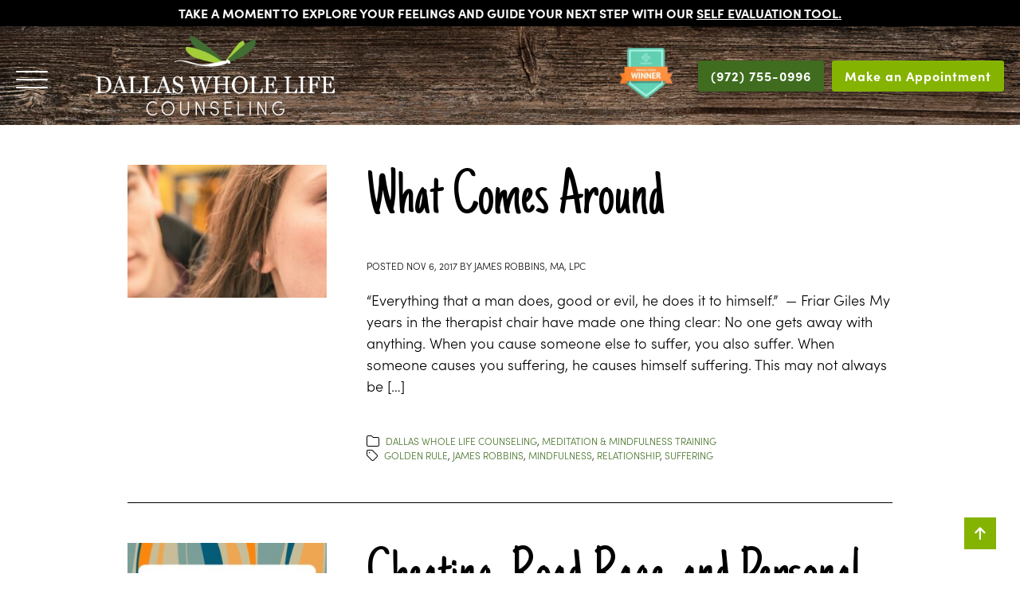

--- FILE ---
content_type: text/html; charset=UTF-8
request_url: https://dallaswholelife.com/tag/golden-rule/
body_size: 19647
content:
<!DOCTYPE html>
<html dir="ltr" lang="en-US" prefix="og: https://ogp.me/ns#">
<head >
<meta charset="UTF-8" />
<meta name="viewport" content="width=device-width, initial-scale=1" />
<title>Golden Rule - Dallas Whole Life Counseling</title>
	<style>img:is([sizes="auto" i], [sizes^="auto," i]) { contain-intrinsic-size: 3000px 1500px }</style>
	
		<!-- All in One SEO Pro 4.9.3 - aioseo.com -->
	<meta name="description" content="How does the Golden Rule shape your relationships? Discover insights on empathy, kindness, and reciprocity in life and love. Read now for meaningful growth!" />
	<meta name="robots" content="max-image-preview:large" />
	<link rel="canonical" href="https://dallaswholelife.com/tag/golden-rule/" />
	<meta name="generator" content="All in One SEO Pro (AIOSEO) 4.9.3" />
		<meta property="og:locale" content="en_US" />
		<meta property="og:site_name" content="Dallas Whole Life Counseling - Licensed Psychologists, Counselors and Therapists in Dallas Texas Fort Worth Texas" />
		<meta property="og:type" content="article" />
		<meta property="og:title" content="Golden Rule - Dallas Whole Life Counseling" />
		<meta property="og:description" content="How does the Golden Rule shape your relationships? Discover insights on empathy, kindness, and reciprocity in life and love. Read now for meaningful growth!" />
		<meta property="og:url" content="https://dallaswholelife.com/tag/golden-rule/" />
		<meta property="og:image" content="https://dallaswholelife.com/wp-content/uploads/2024/02/DWL-Logo-Color-with-White-Text.webp" />
		<meta property="og:image:secure_url" content="https://dallaswholelife.com/wp-content/uploads/2024/02/DWL-Logo-Color-with-White-Text.webp" />
		<meta property="article:publisher" content="https://www.facebook.com/dallaswholelifecounseling/" />
		<meta name="twitter:card" content="summary_large_image" />
		<meta name="twitter:site" content="@DallasWholeLife" />
		<meta name="twitter:title" content="Golden Rule - Dallas Whole Life Counseling" />
		<meta name="twitter:description" content="How does the Golden Rule shape your relationships? Discover insights on empathy, kindness, and reciprocity in life and love. Read now for meaningful growth!" />
		<meta name="twitter:image" content="https://dallaswholelife.com/wp-content/uploads/2024/02/DWL-Logo-Color-with-White-Text.webp" />
		<script type="application/ld+json" class="aioseo-schema">
			{"@context":"https:\/\/schema.org","@graph":[{"@type":"BreadcrumbList","@id":"https:\/\/dallaswholelife.com\/tag\/golden-rule\/#breadcrumblist","itemListElement":[{"@type":"ListItem","@id":"https:\/\/dallaswholelife.com#listItem","position":1,"name":"Home","item":"https:\/\/dallaswholelife.com","nextItem":{"@type":"ListItem","@id":"https:\/\/dallaswholelife.com\/tag\/golden-rule\/#listItem","name":"Golden Rule"}},{"@type":"ListItem","@id":"https:\/\/dallaswholelife.com\/tag\/golden-rule\/#listItem","position":2,"name":"Golden Rule","previousItem":{"@type":"ListItem","@id":"https:\/\/dallaswholelife.com#listItem","name":"Home"}}]},{"@type":"CollectionPage","@id":"https:\/\/dallaswholelife.com\/tag\/golden-rule\/#collectionpage","url":"https:\/\/dallaswholelife.com\/tag\/golden-rule\/","name":"Golden Rule - Dallas Whole Life Counseling","description":"How does the Golden Rule shape your relationships? Discover insights on empathy, kindness, and reciprocity in life and love. Read now for meaningful growth!","inLanguage":"en-US","isPartOf":{"@id":"https:\/\/dallaswholelife.com\/#website"},"breadcrumb":{"@id":"https:\/\/dallaswholelife.com\/tag\/golden-rule\/#breadcrumblist"}},{"@type":"Organization","@id":"https:\/\/dallaswholelife.com\/#organization","name":"Dallas Whole Life Counseling","description":"Licensed Psychologists, Counselors and Therapists in Dallas Texas Fort Worth Texas","url":"https:\/\/dallaswholelife.com\/","email":"contact@dallaswholelife.com","logo":{"@type":"ImageObject","url":"https:\/\/dallaswholelife.com\/wp-content\/uploads\/2024\/02\/DWL-Logo-Color-with-White-Text.webp","@id":"https:\/\/dallaswholelife.com\/tag\/golden-rule\/#organizationLogo","width":936,"height":286,"caption":"DWL Logo Color with White Text"},"image":{"@id":"https:\/\/dallaswholelife.com\/tag\/golden-rule\/#organizationLogo"},"sameAs":["https:\/\/www.facebook.com\/dallaswholelifecounseling\/","https:\/\/twitter.com\/DallasWholeLife","https:\/\/www.instagram.com\/dallaswholelife\/","https:\/\/www.youtube.com\/channel\/UCRX-pRR3AxuLf-Zegivej-w"],"address":{"@id":"https:\/\/dallaswholelife.com\/#postaladdress","@type":"PostalAddress","streetAddress":"13355 Noel Road, Suite 1100","postalCode":"75240","addressLocality":"Dallas","addressRegion":"TX","addressCountry":"US"}},{"@type":"WebSite","@id":"https:\/\/dallaswholelife.com\/#website","url":"https:\/\/dallaswholelife.com\/","name":"Dallas Whole Life Counseling","description":"Licensed Psychologists, Counselors and Therapists in Dallas Texas Fort Worth Texas","inLanguage":"en-US","publisher":{"@id":"https:\/\/dallaswholelife.com\/#organization"}}]}
		</script>
		<!-- All in One SEO Pro -->

<link rel="alternate" type="application/rss+xml" title="Dallas Whole Life Counseling &raquo; Feed" href="https://dallaswholelife.com/feed/" />
<link rel="alternate" type="application/rss+xml" title="Dallas Whole Life Counseling &raquo; Comments Feed" href="https://dallaswholelife.com/comments/feed/" />
<link rel="alternate" type="application/rss+xml" title="Dallas Whole Life Counseling &raquo; Golden Rule Tag Feed" href="https://dallaswholelife.com/tag/golden-rule/feed/" />
<script type="text/javascript">
/* <![CDATA[ */
window._wpemojiSettings = {"baseUrl":"https:\/\/s.w.org\/images\/core\/emoji\/16.0.1\/72x72\/","ext":".png","svgUrl":"https:\/\/s.w.org\/images\/core\/emoji\/16.0.1\/svg\/","svgExt":".svg","source":{"concatemoji":"https:\/\/dallaswholelife.com\/wp-includes\/js\/wp-emoji-release.min.js?ver=6.8.3"}};
/*! This file is auto-generated */
!function(s,n){var o,i,e;function c(e){try{var t={supportTests:e,timestamp:(new Date).valueOf()};sessionStorage.setItem(o,JSON.stringify(t))}catch(e){}}function p(e,t,n){e.clearRect(0,0,e.canvas.width,e.canvas.height),e.fillText(t,0,0);var t=new Uint32Array(e.getImageData(0,0,e.canvas.width,e.canvas.height).data),a=(e.clearRect(0,0,e.canvas.width,e.canvas.height),e.fillText(n,0,0),new Uint32Array(e.getImageData(0,0,e.canvas.width,e.canvas.height).data));return t.every(function(e,t){return e===a[t]})}function u(e,t){e.clearRect(0,0,e.canvas.width,e.canvas.height),e.fillText(t,0,0);for(var n=e.getImageData(16,16,1,1),a=0;a<n.data.length;a++)if(0!==n.data[a])return!1;return!0}function f(e,t,n,a){switch(t){case"flag":return n(e,"\ud83c\udff3\ufe0f\u200d\u26a7\ufe0f","\ud83c\udff3\ufe0f\u200b\u26a7\ufe0f")?!1:!n(e,"\ud83c\udde8\ud83c\uddf6","\ud83c\udde8\u200b\ud83c\uddf6")&&!n(e,"\ud83c\udff4\udb40\udc67\udb40\udc62\udb40\udc65\udb40\udc6e\udb40\udc67\udb40\udc7f","\ud83c\udff4\u200b\udb40\udc67\u200b\udb40\udc62\u200b\udb40\udc65\u200b\udb40\udc6e\u200b\udb40\udc67\u200b\udb40\udc7f");case"emoji":return!a(e,"\ud83e\udedf")}return!1}function g(e,t,n,a){var r="undefined"!=typeof WorkerGlobalScope&&self instanceof WorkerGlobalScope?new OffscreenCanvas(300,150):s.createElement("canvas"),o=r.getContext("2d",{willReadFrequently:!0}),i=(o.textBaseline="top",o.font="600 32px Arial",{});return e.forEach(function(e){i[e]=t(o,e,n,a)}),i}function t(e){var t=s.createElement("script");t.src=e,t.defer=!0,s.head.appendChild(t)}"undefined"!=typeof Promise&&(o="wpEmojiSettingsSupports",i=["flag","emoji"],n.supports={everything:!0,everythingExceptFlag:!0},e=new Promise(function(e){s.addEventListener("DOMContentLoaded",e,{once:!0})}),new Promise(function(t){var n=function(){try{var e=JSON.parse(sessionStorage.getItem(o));if("object"==typeof e&&"number"==typeof e.timestamp&&(new Date).valueOf()<e.timestamp+604800&&"object"==typeof e.supportTests)return e.supportTests}catch(e){}return null}();if(!n){if("undefined"!=typeof Worker&&"undefined"!=typeof OffscreenCanvas&&"undefined"!=typeof URL&&URL.createObjectURL&&"undefined"!=typeof Blob)try{var e="postMessage("+g.toString()+"("+[JSON.stringify(i),f.toString(),p.toString(),u.toString()].join(",")+"));",a=new Blob([e],{type:"text/javascript"}),r=new Worker(URL.createObjectURL(a),{name:"wpTestEmojiSupports"});return void(r.onmessage=function(e){c(n=e.data),r.terminate(),t(n)})}catch(e){}c(n=g(i,f,p,u))}t(n)}).then(function(e){for(var t in e)n.supports[t]=e[t],n.supports.everything=n.supports.everything&&n.supports[t],"flag"!==t&&(n.supports.everythingExceptFlag=n.supports.everythingExceptFlag&&n.supports[t]);n.supports.everythingExceptFlag=n.supports.everythingExceptFlag&&!n.supports.flag,n.DOMReady=!1,n.readyCallback=function(){n.DOMReady=!0}}).then(function(){return e}).then(function(){var e;n.supports.everything||(n.readyCallback(),(e=n.source||{}).concatemoji?t(e.concatemoji):e.wpemoji&&e.twemoji&&(t(e.twemoji),t(e.wpemoji)))}))}((window,document),window._wpemojiSettings);
/* ]]> */
</script>
<link rel='stylesheet' id='genesis-blocks-style-css-css' href='https://dallaswholelife.com/wp-content/plugins/genesis-page-builder/vendor/genesis/blocks/dist/style-blocks.build.css?ver=1744293699' type='text/css' media='all' />
<link rel='stylesheet' id='sbr_styles-css' href='https://dallaswholelife.com/wp-content/plugins/reviews-feed-pro/assets/css/sbr-styles.min.css?ver=2.2.0' type='text/css' media='all' />
<link rel='stylesheet' id='dallaswholelife-child-theme-css' href='https://dallaswholelife.com/wp-content/themes/wholelife/style.css?ver=5.6.1' type='text/css' media='all' />
<style id='wp-emoji-styles-inline-css' type='text/css'>

	img.wp-smiley, img.emoji {
		display: inline !important;
		border: none !important;
		box-shadow: none !important;
		height: 1em !important;
		width: 1em !important;
		margin: 0 0.07em !important;
		vertical-align: -0.1em !important;
		background: none !important;
		padding: 0 !important;
	}
</style>
<link rel='stylesheet' id='wp-block-library-css' href='https://dallaswholelife.com/wp-includes/css/dist/block-library/style.min.css?ver=6.8.3' type='text/css' media='all' />
<style id='classic-theme-styles-inline-css' type='text/css'>
/*! This file is auto-generated */
.wp-block-button__link{color:#fff;background-color:#32373c;border-radius:9999px;box-shadow:none;text-decoration:none;padding:calc(.667em + 2px) calc(1.333em + 2px);font-size:1.125em}.wp-block-file__button{background:#32373c;color:#fff;text-decoration:none}
</style>
<link rel='stylesheet' id='aioseo/css/src/vue/standalone/blocks/table-of-contents/global.scss-css' href='https://dallaswholelife.com/wp-content/plugins/all-in-one-seo-pack-pro/dist/Pro/assets/css/table-of-contents/global.e90f6d47.css?ver=4.9.3' type='text/css' media='all' />
<link rel='stylesheet' id='aioseo/css/src/vue/standalone/blocks/pro/recipe/global.scss-css' href='https://dallaswholelife.com/wp-content/plugins/all-in-one-seo-pack-pro/dist/Pro/assets/css/recipe/global.67a3275f.css?ver=4.9.3' type='text/css' media='all' />
<link rel='stylesheet' id='aioseo/css/src/vue/standalone/blocks/pro/product/global.scss-css' href='https://dallaswholelife.com/wp-content/plugins/all-in-one-seo-pack-pro/dist/Pro/assets/css/product/global.61066cfb.css?ver=4.9.3' type='text/css' media='all' />
<link rel='stylesheet' id='aioseo-local-business/css/src/assets/scss/business-info.scss-css' href='https://dallaswholelife.com/wp-content/plugins/aioseo-local-business/dist/css/business-info.DlwHGRMe.css?ver=1.3.12' type='text/css' media='all' />
<link rel='stylesheet' id='aioseo-local-business/css/src/assets/scss/opening-hours.scss-css' href='https://dallaswholelife.com/wp-content/plugins/aioseo-local-business/dist/css/opening-hours.Bg1Edlf_.css?ver=1.3.12' type='text/css' media='all' />
<style id='global-styles-inline-css' type='text/css'>
:root{--wp--preset--aspect-ratio--square: 1;--wp--preset--aspect-ratio--4-3: 4/3;--wp--preset--aspect-ratio--3-4: 3/4;--wp--preset--aspect-ratio--3-2: 3/2;--wp--preset--aspect-ratio--2-3: 2/3;--wp--preset--aspect-ratio--16-9: 16/9;--wp--preset--aspect-ratio--9-16: 9/16;--wp--preset--color--black: #000000;--wp--preset--color--cyan-bluish-gray: #abb8c3;--wp--preset--color--white: #ffffff;--wp--preset--color--pale-pink: #f78da7;--wp--preset--color--vivid-red: #cf2e2e;--wp--preset--color--luminous-vivid-orange: #ff6900;--wp--preset--color--luminous-vivid-amber: #fcb900;--wp--preset--color--light-green-cyan: #7bdcb5;--wp--preset--color--vivid-green-cyan: #00d084;--wp--preset--color--pale-cyan-blue: #8ed1fc;--wp--preset--color--vivid-cyan-blue: #0693e3;--wp--preset--color--vivid-purple: #9b51e0;--wp--preset--color--dk-green: #3F6C1F;--wp--preset--color--lt-green: #85B302;--wp--preset--color--brown: #361C0F;--wp--preset--color--dk-grey: #555555;--wp--preset--color--md-grey: #aaaaaa;--wp--preset--color--lt-grey: #dddddd;--wp--preset--color--bkgnd-grey: #E7E7E7;--wp--preset--color--bkgnd-lt-brown: #E5E0DB;--wp--preset--gradient--vivid-cyan-blue-to-vivid-purple: linear-gradient(135deg,rgba(6,147,227,1) 0%,rgb(155,81,224) 100%);--wp--preset--gradient--light-green-cyan-to-vivid-green-cyan: linear-gradient(135deg,rgb(122,220,180) 0%,rgb(0,208,130) 100%);--wp--preset--gradient--luminous-vivid-amber-to-luminous-vivid-orange: linear-gradient(135deg,rgba(252,185,0,1) 0%,rgba(255,105,0,1) 100%);--wp--preset--gradient--luminous-vivid-orange-to-vivid-red: linear-gradient(135deg,rgba(255,105,0,1) 0%,rgb(207,46,46) 100%);--wp--preset--gradient--very-light-gray-to-cyan-bluish-gray: linear-gradient(135deg,rgb(238,238,238) 0%,rgb(169,184,195) 100%);--wp--preset--gradient--cool-to-warm-spectrum: linear-gradient(135deg,rgb(74,234,220) 0%,rgb(151,120,209) 20%,rgb(207,42,186) 40%,rgb(238,44,130) 60%,rgb(251,105,98) 80%,rgb(254,248,76) 100%);--wp--preset--gradient--blush-light-purple: linear-gradient(135deg,rgb(255,206,236) 0%,rgb(152,150,240) 100%);--wp--preset--gradient--blush-bordeaux: linear-gradient(135deg,rgb(254,205,165) 0%,rgb(254,45,45) 50%,rgb(107,0,62) 100%);--wp--preset--gradient--luminous-dusk: linear-gradient(135deg,rgb(255,203,112) 0%,rgb(199,81,192) 50%,rgb(65,88,208) 100%);--wp--preset--gradient--pale-ocean: linear-gradient(135deg,rgb(255,245,203) 0%,rgb(182,227,212) 50%,rgb(51,167,181) 100%);--wp--preset--gradient--electric-grass: linear-gradient(135deg,rgb(202,248,128) 0%,rgb(113,206,126) 100%);--wp--preset--gradient--midnight: linear-gradient(135deg,rgb(2,3,129) 0%,rgb(40,116,252) 100%);--wp--preset--font-size--small: 13px;--wp--preset--font-size--medium: 20px;--wp--preset--font-size--large: 36px;--wp--preset--font-size--x-large: 42px;--wp--preset--spacing--20: 0.44rem;--wp--preset--spacing--30: 0.67rem;--wp--preset--spacing--40: 1rem;--wp--preset--spacing--50: 1.5rem;--wp--preset--spacing--60: 2.25rem;--wp--preset--spacing--70: 3.38rem;--wp--preset--spacing--80: 5.06rem;--wp--preset--shadow--natural: 6px 6px 9px rgba(0, 0, 0, 0.2);--wp--preset--shadow--deep: 12px 12px 50px rgba(0, 0, 0, 0.4);--wp--preset--shadow--sharp: 6px 6px 0px rgba(0, 0, 0, 0.2);--wp--preset--shadow--outlined: 6px 6px 0px -3px rgba(255, 255, 255, 1), 6px 6px rgba(0, 0, 0, 1);--wp--preset--shadow--crisp: 6px 6px 0px rgba(0, 0, 0, 1);}:where(.is-layout-flex){gap: 0.5em;}:where(.is-layout-grid){gap: 0.5em;}body .is-layout-flex{display: flex;}.is-layout-flex{flex-wrap: wrap;align-items: center;}.is-layout-flex > :is(*, div){margin: 0;}body .is-layout-grid{display: grid;}.is-layout-grid > :is(*, div){margin: 0;}:where(.wp-block-columns.is-layout-flex){gap: 2em;}:where(.wp-block-columns.is-layout-grid){gap: 2em;}:where(.wp-block-post-template.is-layout-flex){gap: 1.25em;}:where(.wp-block-post-template.is-layout-grid){gap: 1.25em;}.has-black-color{color: var(--wp--preset--color--black) !important;}.has-cyan-bluish-gray-color{color: var(--wp--preset--color--cyan-bluish-gray) !important;}.has-white-color{color: var(--wp--preset--color--white) !important;}.has-pale-pink-color{color: var(--wp--preset--color--pale-pink) !important;}.has-vivid-red-color{color: var(--wp--preset--color--vivid-red) !important;}.has-luminous-vivid-orange-color{color: var(--wp--preset--color--luminous-vivid-orange) !important;}.has-luminous-vivid-amber-color{color: var(--wp--preset--color--luminous-vivid-amber) !important;}.has-light-green-cyan-color{color: var(--wp--preset--color--light-green-cyan) !important;}.has-vivid-green-cyan-color{color: var(--wp--preset--color--vivid-green-cyan) !important;}.has-pale-cyan-blue-color{color: var(--wp--preset--color--pale-cyan-blue) !important;}.has-vivid-cyan-blue-color{color: var(--wp--preset--color--vivid-cyan-blue) !important;}.has-vivid-purple-color{color: var(--wp--preset--color--vivid-purple) !important;}.has-black-background-color{background-color: var(--wp--preset--color--black) !important;}.has-cyan-bluish-gray-background-color{background-color: var(--wp--preset--color--cyan-bluish-gray) !important;}.has-white-background-color{background-color: var(--wp--preset--color--white) !important;}.has-pale-pink-background-color{background-color: var(--wp--preset--color--pale-pink) !important;}.has-vivid-red-background-color{background-color: var(--wp--preset--color--vivid-red) !important;}.has-luminous-vivid-orange-background-color{background-color: var(--wp--preset--color--luminous-vivid-orange) !important;}.has-luminous-vivid-amber-background-color{background-color: var(--wp--preset--color--luminous-vivid-amber) !important;}.has-light-green-cyan-background-color{background-color: var(--wp--preset--color--light-green-cyan) !important;}.has-vivid-green-cyan-background-color{background-color: var(--wp--preset--color--vivid-green-cyan) !important;}.has-pale-cyan-blue-background-color{background-color: var(--wp--preset--color--pale-cyan-blue) !important;}.has-vivid-cyan-blue-background-color{background-color: var(--wp--preset--color--vivid-cyan-blue) !important;}.has-vivid-purple-background-color{background-color: var(--wp--preset--color--vivid-purple) !important;}.has-black-border-color{border-color: var(--wp--preset--color--black) !important;}.has-cyan-bluish-gray-border-color{border-color: var(--wp--preset--color--cyan-bluish-gray) !important;}.has-white-border-color{border-color: var(--wp--preset--color--white) !important;}.has-pale-pink-border-color{border-color: var(--wp--preset--color--pale-pink) !important;}.has-vivid-red-border-color{border-color: var(--wp--preset--color--vivid-red) !important;}.has-luminous-vivid-orange-border-color{border-color: var(--wp--preset--color--luminous-vivid-orange) !important;}.has-luminous-vivid-amber-border-color{border-color: var(--wp--preset--color--luminous-vivid-amber) !important;}.has-light-green-cyan-border-color{border-color: var(--wp--preset--color--light-green-cyan) !important;}.has-vivid-green-cyan-border-color{border-color: var(--wp--preset--color--vivid-green-cyan) !important;}.has-pale-cyan-blue-border-color{border-color: var(--wp--preset--color--pale-cyan-blue) !important;}.has-vivid-cyan-blue-border-color{border-color: var(--wp--preset--color--vivid-cyan-blue) !important;}.has-vivid-purple-border-color{border-color: var(--wp--preset--color--vivid-purple) !important;}.has-vivid-cyan-blue-to-vivid-purple-gradient-background{background: var(--wp--preset--gradient--vivid-cyan-blue-to-vivid-purple) !important;}.has-light-green-cyan-to-vivid-green-cyan-gradient-background{background: var(--wp--preset--gradient--light-green-cyan-to-vivid-green-cyan) !important;}.has-luminous-vivid-amber-to-luminous-vivid-orange-gradient-background{background: var(--wp--preset--gradient--luminous-vivid-amber-to-luminous-vivid-orange) !important;}.has-luminous-vivid-orange-to-vivid-red-gradient-background{background: var(--wp--preset--gradient--luminous-vivid-orange-to-vivid-red) !important;}.has-very-light-gray-to-cyan-bluish-gray-gradient-background{background: var(--wp--preset--gradient--very-light-gray-to-cyan-bluish-gray) !important;}.has-cool-to-warm-spectrum-gradient-background{background: var(--wp--preset--gradient--cool-to-warm-spectrum) !important;}.has-blush-light-purple-gradient-background{background: var(--wp--preset--gradient--blush-light-purple) !important;}.has-blush-bordeaux-gradient-background{background: var(--wp--preset--gradient--blush-bordeaux) !important;}.has-luminous-dusk-gradient-background{background: var(--wp--preset--gradient--luminous-dusk) !important;}.has-pale-ocean-gradient-background{background: var(--wp--preset--gradient--pale-ocean) !important;}.has-electric-grass-gradient-background{background: var(--wp--preset--gradient--electric-grass) !important;}.has-midnight-gradient-background{background: var(--wp--preset--gradient--midnight) !important;}.has-small-font-size{font-size: var(--wp--preset--font-size--small) !important;}.has-medium-font-size{font-size: var(--wp--preset--font-size--medium) !important;}.has-large-font-size{font-size: var(--wp--preset--font-size--large) !important;}.has-x-large-font-size{font-size: var(--wp--preset--font-size--x-large) !important;}
:where(.wp-block-post-template.is-layout-flex){gap: 1.25em;}:where(.wp-block-post-template.is-layout-grid){gap: 1.25em;}
:where(.wp-block-columns.is-layout-flex){gap: 2em;}:where(.wp-block-columns.is-layout-grid){gap: 2em;}
:root :where(.wp-block-pullquote){font-size: 1.5em;line-height: 1.6;}
</style>
<link rel='stylesheet' id='genesis-page-builder-frontend-styles-css' href='https://dallaswholelife.com/wp-content/plugins/genesis-page-builder/build/style-blocks.css?ver=1744293699' type='text/css' media='all' />
<link rel='stylesheet' id='br-custom-css-css' href='https://dallaswholelife.com/wp-content/themes/wholelife/style-2024-09-19.css?ver=6.8.3' type='text/css' media='all' />
<link rel='stylesheet' id='simple-social-icons-font-css' href='https://dallaswholelife.com/wp-content/plugins/simple-social-icons/css/style.css?ver=4.0.0' type='text/css' media='all' />
<script type="text/javascript" src="https://dallaswholelife.com/wp-includes/js/jquery/jquery.min.js?ver=3.7.1" id="jquery-core-js"></script>
<script type="text/javascript" src="https://dallaswholelife.com/wp-includes/js/jquery/jquery-migrate.min.js?ver=3.4.1" id="jquery-migrate-js"></script>
<link rel="https://api.w.org/" href="https://dallaswholelife.com/wp-json/" /><link rel="alternate" title="JSON" type="application/json" href="https://dallaswholelife.com/wp-json/wp/v2/tags/747" /><link rel="EditURI" type="application/rsd+xml" title="RSD" href="https://dallaswholelife.com/xmlrpc.php?rsd" />
<!-- Google Tag Manager -->
<script>(function(w,d,s,l,i){w[l]=w[l]||[];w[l].push({'gtm.start':
new Date().getTime(),event:'gtm.js'});var f=d.getElementsByTagName(s)[0],
j=d.createElement(s),dl=l!='dataLayer'?'&l='+l:'';j.async=true;j.src=
'https://www.googletagmanager.com/gtm.js?id='+i+dl;f.parentNode.insertBefore(j,f);
})(window,document,'script','dataLayer','GTM-KF35GHQZ');</script>
<!-- End Google Tag Manager -->
<script>// new code -----------------------------------------------------------------------------------
document.addEventListener('DOMContentLoaded', function () {

    // ------------------------------------------------------------
    // Function to get cookie value by name
    // ------------------------------------------------------------
    function getCookieValue(name) {
        const value = `; ${document.cookie}`;
        const parts = value.split(`; ${name}=`);
        if (parts.length === 2) return parts.pop().split(';').shift();
        return null;
    }

    // ------------------------------------------------------------
    // Read cookies
    // ------------------------------------------------------------
    const utmMedium = getCookieValue('first_utm_medium');
    const utmSource = getCookieValue('first_utm_source');

    // ------------------------------------------------------------
    // Log values to console
    // ------------------------------------------------------------
    console.log('first_utm_medium:', utmMedium || '(not set)');
    console.log('first_utm_source:', utmSource || '(not set)');

    // ------------------------------------------------------------
    // Helper function to safely set input value
    // ------------------------------------------------------------
    function setValue(id, label, value) {
        const el = document.getElementById(id);
        if (el) {
            el.value = `${label}: ${value || '(not set)'}`;
            console.log(`Set ${id} = ${el.value}`);
        } else {
            console.warn(`Element with ID ${id} not found.`);
        }
    }

    // ------------------------------------------------------------
    // Medium field IDs
    // ------------------------------------------------------------
    const mediumFieldIds = [
        'input_32_39',
        'input_30_30',
        'input_34_10',
        'input_22_15',
        'input_33_18'
    ];

    // ------------------------------------------------------------
    // Source field IDs
    // ------------------------------------------------------------
    const sourceFieldIds = [
        'input_32_40',
        'input_32_38',
        'input_30_29',
        'input_34_9',
        'input_22_14',
        'input_33_17'
    ];

    // ------------------------------------------------------------
    // Set values for all medium fields
    // ------------------------------------------------------------
    mediumFieldIds.forEach(id => setValue(id, 'first_utm_medium', utmMedium));

    // ------------------------------------------------------------
    // Set values for all source fields
    // ------------------------------------------------------------
    sourceFieldIds.forEach(id => setValue(id, 'first_utm_source', utmSource));

});


// old code
// 
// // function getCookie(name) {
//   let value = "; " + document.cookie;
//   let parts = value.split("; " + name + "=");
//   if (parts.length === 2) return parts.pop().split(";").shift();
// }

// document.addEventListener('DOMContentLoaded', function () {
//   const cookieMap = {
//     first_utm_source: ['input_32_38', 'input_30_29', 'input_34_9', 'input_22_14', 'input_33_17'],
//     first_utm_medium: ['input_32_39', 'input_30_30', 'input_34_10', 'input_22_15', 'input_33_18']
//   };

//   for (const [cookieName, inputIds] of Object.entries(cookieMap)) {
//     const cookieValue = getCookie(cookieName);
//     if (cookieValue) {
//       inputIds.forEach((inputId) => {
//         const input = document.getElementById(inputId);
//         if (input) {
//           input.value = cookieValue;
//           console.log(`[✓] Set ${inputId} = ${cookieValue}`);
//         } else {
//           console.warn(`[!] Input not found: ${inputId}`);
//         }
//       });
//     } else {
//       console.warn(`[!] Cookie not found: ${cookieName}`);
//     }
//   }
// });</script><link rel="icon" href="https://dallaswholelife.com/wp-content/uploads/2024/02/cropped-Favicon-32x32.webp" sizes="32x32" />
<link rel="icon" href="https://dallaswholelife.com/wp-content/uploads/2024/02/cropped-Favicon-192x192.webp" sizes="192x192" />
<link rel="apple-touch-icon" href="https://dallaswholelife.com/wp-content/uploads/2024/02/cropped-Favicon-180x180.webp" />
<meta name="msapplication-TileImage" content="https://dallaswholelife.com/wp-content/uploads/2024/02/cropped-Favicon-270x270.webp" />
		<style type="text/css" id="wp-custom-css">
			.wp-block-media-text{
	gap: 20px;
}
.counselors-grid .counselor .counselor-photo img{
	margin: 0 auto;
}
.ppc-cta{
	display: none !important;
}

.nav-primary ul.genesis-nav-menu li.menu-item .sub-menu{
	max-width: 36.125rem;
	left: -36.125rem;
}

@media only screen and (max-width: 1280px) {
  .site-inner .entry-hero .wrap::after {
        right: -20px;
        width: 300px;
        background-size: auto 90%;
    }
	.testimonials-widget .wrap::before{
		visibility: hidden;
	}
	.testimonials-widget .wrap .widget_text{
        padding: 85px 0 30px 0;
	}
}

@media only screen and (max-width: 880px){
	.blog .entry a.entry-image-link{
		text-align: center;
	}
}

@media only screen and (max-width: 760px) and (orientation: portrait) {
   
	.site-header.is-pinned{
			padding-bottom: 15px;
}
	.home .row-hero .wp-block-media-text__media 		{
        visibility: hidden;
    }
	
	.menu-toggle:not(.customize-partial-edit-shortcut-button):not(.fancybox-button):not(.gm-control-active){
		margin: 0 auto !important;
	}
	.wp-custom-logo .site-header .custom-logo-link .custom-logo{
		width: 70%;
	}
	.wp-custom-logo .title-area{
		text-align: center;
		align-content: center;
	}
	.header-widget-area {
    display: flex;
    width: 100%;
		justify-content: center;
  }
	.header-widget-area .widget_media_image{
		display: none;
	}
	.header-widget-area .widget_text p a.button{
		font-size: 14px;
	}
	.ppc-cta{
		display: flex;
	}
	.normal-cta{
		display: none;	
	}
}		</style>
		</head>
<body class="archive tag tag-golden-rule tag-747 wp-custom-logo wp-embed-responsive wp-theme-genesis wp-child-theme-wholelife header-image full-width-content genesis-breadcrumbs-hidden genesis-footer-widgets-visible" itemscope itemtype="https://schema.org/WebPage"><!-- Google Tag Manager (noscript) -->
<noscript><iframe src="https://www.googletagmanager.com/ns.html?id=GTM-KF35GHQZ"
height="0" width="0" style="display:none;visibility:hidden"></iframe></noscript>
<!-- End Google Tag Manager (noscript) --><div class="loading-mask"><div class="loader-container"><div class="loader"></div></div></div><div class="site-container"><div class="before-site-header-widgets"><div class="wrap"><section id="text-23" class="widget widget_text"><div class="widget-wrap">			<div class="textwidget"><p>Take a moment to explore your feelings and guide your next step with our <a href="/self-evaluation-tools/"><b data-stringify-type="bold">Self Evaluation Tool</b>.</a></p>
</div>
		</div></section>
</div></div><header class="site-header" id="site-header" itemscope itemtype="https://schema.org/WPHeader"><div class="wrap"><div class="nav-area header-nav-area"><nav class="nav-primary" aria-label="Main" itemscope itemtype="https://schema.org/SiteNavigationElement"><div class="wrap"><ul id="menu-header-menu" class="menu genesis-nav-menu menu-primary"><li id="menu-item-4922" class="menu-item menu-item-type-post_type menu-item-object-page menu-item-home menu-item-4922"><a href="https://dallaswholelife.com/" itemprop="url"><span itemprop="name">Home</span></a></li>
<li id="menu-item-4395" class="menu-item menu-item-type-post_type menu-item-object-page menu-item-has-children menu-item-4395"><a href="https://dallaswholelife.com/getting-started/" itemprop="url"><span itemprop="name">Getting Started</span></a>
<ul class="sub-menu">
	<li id="menu-item-4398" class="menu-item menu-item-type-post_type menu-item-object-page menu-item-4398"><a href="https://dallaswholelife.com/getting-started/make-an-appointment/" itemprop="url"><span itemprop="name">Make an Appointment</span><span class="menu-description">Making an appointment is quick and easy. We can see patients in as little as 3 days.</span></a></li>
	<li id="menu-item-4396" class="menu-item menu-item-type-post_type menu-item-object-page menu-item-4396"><a href="https://dallaswholelife.com/getting-started/find-a-counselor/" itemprop="url"><span itemprop="name">Find a Counselor</span><span class="menu-description">Use our handy search tool to find a counselor who specializes in your condition and who takes your insurance.</span></a></li>
	<li id="menu-item-4399" class="menu-item menu-item-type-post_type menu-item-object-page menu-item-4399"><a href="https://dallaswholelife.com/getting-started/insurance/" itemprop="url"><span itemprop="name">Insurance</span><span class="menu-description">Check to see if we’re in-network for your insurance provider.</span></a></li>
	<li id="menu-item-4685" class="menu-item menu-item-type-post_type menu-item-object-page menu-item-4685"><a href="https://dallaswholelife.com/getting-started/rates/" itemprop="url"><span itemprop="name">Rates</span></a></li>
	<li id="menu-item-4397" class="menu-item menu-item-type-post_type menu-item-object-page menu-item-4397"><a href="https://dallaswholelife.com/getting-started/faqs/" itemprop="url"><span itemprop="name">FAQs</span><span class="menu-description"></span></a></li>
	<li id="menu-item-5034" class="menu-item menu-item-type-post_type menu-item-object-page menu-item-5034"><a href="https://dallaswholelife.com/self-evaluation-tools/" itemprop="url"><span itemprop="name">Self-Evaluation Tools</span><span class="menu-description">Our self-evaluation tools are free to use and completely confidential.</span></a></li>
</ul>
</li>
<li id="menu-item-4402" class="menu-item menu-item-type-post_type menu-item-object-page menu-item-has-children menu-item-4402"><a href="https://dallaswholelife.com/conditions-and-treatments/" itemprop="url"><span itemprop="name">Conditions &#038; Treatments</span><span class="menu-description"></span></a>
<ul class="sub-menu">
	<li id="menu-item-4400" class="menu-item menu-item-type-custom menu-item-object-custom menu-item-has-children menu-item-4400"><a href="#" itemprop="url"><span itemprop="name">Conditions</span><span class="menu-description">Our trained and licensed counselors see patients for a variety of issues, including:</span></a>
	<ul class="sub-menu">
		<li id="menu-item-4407" class="menu-item menu-item-type-post_type menu-item-object-page menu-item-4407"><a href="https://dallaswholelife.com/conditions-and-treatments/anxiety/" itemprop="url"><span itemprop="name">Anxiety Counseling in Dallas</span></a></li>
		<li id="menu-item-4412" class="menu-item menu-item-type-post_type menu-item-object-page menu-item-4412"><a href="https://dallaswholelife.com/conditions-and-treatments/depression/" itemprop="url"><span itemprop="name">Depression Counseling in Dallas</span></a></li>
		<li id="menu-item-4425" class="menu-item menu-item-type-post_type menu-item-object-page menu-item-4425"><a href="https://dallaswholelife.com/conditions-and-treatments/relationship-issues/" itemprop="url"><span itemprop="name">Relationship Issues</span></a></li>
		<li id="menu-item-4423" class="menu-item menu-item-type-post_type menu-item-object-page menu-item-4423"><a href="https://dallaswholelife.com/conditions-and-treatments/panic-attacks/" itemprop="url"><span itemprop="name">Panic Attacks</span></a></li>
		<li id="menu-item-4405" class="menu-item menu-item-type-post_type menu-item-object-page menu-item-4405"><a href="https://dallaswholelife.com/conditions-and-treatments/adhd/" itemprop="url"><span itemprop="name">ADHD</span></a></li>
		<li id="menu-item-1158" class="menu-item menu-item-type-post_type menu-item-object-page menu-item-1158"><a href="https://dallaswholelife.com/conditions-and-treatments/aging-issues/" itemprop="url"><span itemprop="name">Aging Issues</span></a></li>
		<li id="menu-item-4406" class="menu-item menu-item-type-post_type menu-item-object-page menu-item-4406"><a href="https://dallaswholelife.com/conditions-and-treatments/anger-management/" itemprop="url"><span itemprop="name">Anger Management</span></a></li>
		<li id="menu-item-4408" class="menu-item menu-item-type-post_type menu-item-object-page menu-item-4408"><a href="https://dallaswholelife.com/conditions-and-treatments/bipolar-disorder-bpd/" itemprop="url"><span itemprop="name">Bipolar Disorder (BPD)</span></a></li>
		<li id="menu-item-1132" class="menu-item menu-item-type-post_type menu-item-object-page menu-item-1132"><a href="https://dallaswholelife.com/conditions-and-treatments/chronic-pain-management/" itemprop="url"><span itemprop="name">Chronic Pain Management</span></a></li>
		<li id="menu-item-4413" class="menu-item menu-item-type-post_type menu-item-object-page menu-item-4413"><a href="https://dallaswholelife.com/conditions-and-treatments/divorce/" itemprop="url"><span itemprop="name">Divorce</span></a></li>
		<li id="menu-item-4414" class="menu-item menu-item-type-post_type menu-item-object-page menu-item-4414"><a href="https://dallaswholelife.com/conditions-and-treatments/eating-disorders/" itemprop="url"><span itemprop="name">Eating Disorders</span></a></li>
		<li id="menu-item-4416" class="menu-item menu-item-type-post_type menu-item-object-page menu-item-4416"><a href="https://dallaswholelife.com/conditions-and-treatments/grief/" itemprop="url"><span itemprop="name">Grief &#038; Loss</span></a></li>
		<li id="menu-item-4417" class="menu-item menu-item-type-post_type menu-item-object-page menu-item-4417"><a href="https://dallaswholelife.com/conditions-and-treatments/identity-issues/" itemprop="url"><span itemprop="name">Identity Issues</span></a></li>
		<li id="menu-item-4418" class="menu-item menu-item-type-post_type menu-item-object-page menu-item-4418"><a href="https://dallaswholelife.com/conditions-and-treatments/infidelity/" itemprop="url"><span itemprop="name">Infidelity</span></a></li>
		<li id="menu-item-4419" class="menu-item menu-item-type-post_type menu-item-object-page menu-item-4419"><a href="https://dallaswholelife.com/conditions-and-treatments/lgbtqia-issues/" itemprop="url"><span itemprop="name">LGBTQIA+ Issues</span></a></li>
		<li id="menu-item-4421" class="menu-item menu-item-type-post_type menu-item-object-page menu-item-4421"><a href="https://dallaswholelife.com/conditions-and-treatments/medication-evaluation-and-management/" itemprop="url"><span itemprop="name">Medication Evaluation &#038; Management</span></a></li>
		<li id="menu-item-4422" class="menu-item menu-item-type-post_type menu-item-object-page menu-item-4422"><a href="https://dallaswholelife.com/conditions-and-treatments/obsessive-compulsive-disorder-ocd/" itemprop="url"><span itemprop="name">Obsessive-Compulsive Disorder (OCD)</span></a></li>
		<li id="menu-item-4424" class="menu-item menu-item-type-post_type menu-item-object-page menu-item-4424"><a href="https://dallaswholelife.com/conditions-and-treatments/parenting/" itemprop="url"><span itemprop="name">Parenting</span></a></li>
		<li id="menu-item-4426" class="menu-item menu-item-type-post_type menu-item-object-page menu-item-4426"><a href="https://dallaswholelife.com/conditions-and-treatments/self-esteem/" itemprop="url"><span itemprop="name">Self-Esteem</span></a></li>
		<li id="menu-item-4427" class="menu-item menu-item-type-post_type menu-item-object-page menu-item-4427"><a href="https://dallaswholelife.com/conditions-and-treatments/sex-addiction/" itemprop="url"><span itemprop="name">Sex Addiction</span></a></li>
		<li id="menu-item-4428" class="menu-item menu-item-type-post_type menu-item-object-page menu-item-4428"><a href="https://dallaswholelife.com/conditions-and-treatments/sexual-issues/" itemprop="url"><span itemprop="name">Sexual Issues</span></a></li>
		<li id="menu-item-4429" class="menu-item menu-item-type-post_type menu-item-object-page menu-item-4429"><a href="https://dallaswholelife.com/conditions-and-treatments/stress-management/" itemprop="url"><span itemprop="name">Stress Management</span></a></li>
		<li id="menu-item-4753" class="menu-item menu-item-type-post_type menu-item-object-page menu-item-4753"><a href="https://dallaswholelife.com/conditions-and-treatments/trauma-ptsd/" itemprop="url"><span itemprop="name">Trauma &#038; Post-Traumatic Stress Disorder</span></a></li>
		<li id="menu-item-4740" class="menu-item menu-item-type-post_type menu-item-object-page menu-item-4740"><a href="https://dallaswholelife.com/conditions-and-treatments/trust-issues/" itemprop="url"><span itemprop="name">Trust Issues</span></a></li>
	</ul>
</li>
	<li id="menu-item-4401" class="menu-item menu-item-type-custom menu-item-object-custom menu-item-has-children menu-item-4401"><a href="#" itemprop="url"><span itemprop="name">Treatments &#038; Services</span><span class="menu-description">We offer many treatment and session types, including:</span></a>
	<ul class="sub-menu">
		<li id="menu-item-1182" class="menu-item menu-item-type-post_type menu-item-object-page menu-item-1182"><a href="https://dallaswholelife.com/conditions-and-treatments/cognitive-behavioral-therapy-cbt/" itemprop="url"><span itemprop="name">Cognitive-Behavioral Therapy (CBT)</span></a></li>
		<li id="menu-item-1180" class="menu-item menu-item-type-post_type menu-item-object-page menu-item-1180"><a href="https://dallaswholelife.com/conditions-and-treatments/psychodynamic-therapy/" itemprop="url"><span itemprop="name">Psychodynamic Therapy</span></a></li>
		<li id="menu-item-4404" class="menu-item menu-item-type-post_type menu-item-object-page menu-item-4404"><a href="https://dallaswholelife.com/conditions-and-treatments/acceptance-commitment-therapy-act/" itemprop="url"><span itemprop="name">Acceptance &#038; Commitment Therapy (ACT)</span></a></li>
		<li id="menu-item-1186" class="menu-item menu-item-type-post_type menu-item-object-page menu-item-1186"><a href="https://dallaswholelife.com/conditions-and-treatments/individual-counseling/" itemprop="url"><span itemprop="name">Individual Counseling</span></a></li>
		<li id="menu-item-1362" class="menu-item menu-item-type-post_type menu-item-object-page menu-item-1362"><a href="https://dallaswholelife.com/conditions-and-treatments/couples-counseling/" itemprop="url"><span itemprop="name">Couples and Marriage Counseling</span></a></li>
		<li id="menu-item-1138" class="menu-item menu-item-type-post_type menu-item-object-page menu-item-1138"><a href="https://dallaswholelife.com/conditions-and-treatments/child-and-teens-counseling/" itemprop="url"><span itemprop="name">Child &#038; Teens Counseling</span></a></li>
		<li id="menu-item-1185" class="menu-item menu-item-type-post_type menu-item-object-page menu-item-1185"><a href="https://dallaswholelife.com/conditions-and-treatments/family-counseling/" itemprop="url"><span itemprop="name">Family Counseling</span></a></li>
		<li id="menu-item-4411" class="menu-item menu-item-type-post_type menu-item-object-page menu-item-4411"><a href="https://dallaswholelife.com/conditions-and-treatments/counseling-spanish-texas-dallas/" itemprop="url"><span itemprop="name">Terapia en Español</span></a></li>
		<li id="menu-item-1436" class="menu-item menu-item-type-post_type menu-item-object-page menu-item-1436"><a href="https://dallaswholelife.com/conditions-and-treatments/meditation/" itemprop="url"><span itemprop="name">Meditation &#038; Mindfulness Training</span></a></li>
		<li id="menu-item-4409" class="menu-item menu-item-type-post_type menu-item-object-page menu-item-4409"><a href="https://dallaswholelife.com/conditions-and-treatments/business-coaching/" itemprop="url"><span itemprop="name">Business &#038; Entrepreneur Coaching</span></a></li>
		<li id="menu-item-4410" class="menu-item menu-item-type-post_type menu-item-object-page menu-item-4410"><a href="https://dallaswholelife.com/conditions-and-treatments/career-coaching/" itemprop="url"><span itemprop="name">Career Coaching</span></a></li>
		<li id="menu-item-1183" class="menu-item menu-item-type-post_type menu-item-object-page menu-item-1183"><a href="https://dallaswholelife.com/conditions-and-treatments/life-coaching/" itemprop="url"><span itemprop="name">Life Coaching</span></a></li>
		<li id="menu-item-1187" class="menu-item menu-item-type-post_type menu-item-object-page menu-item-1187"><a href="https://dallaswholelife.com/conditions-and-treatments/weight-management-a-fitness-coaching/" itemprop="url"><span itemprop="name">Weight Management &#038; Fitness Coaching</span></a></li>
	</ul>
</li>
	<li id="menu-item-5035" class="menu-item menu-item-type-post_type menu-item-object-page menu-item-has-children menu-item-5035"><a href="https://dallaswholelife.com/self-evaluation-tools/" itemprop="url"><span itemprop="name">Self-Evaluation Tools</span><span class="menu-description">Our self-evaluation tools are free to use and completely confidential.</span></a>
	<ul class="sub-menu">
		<li id="menu-item-5040" class="menu-item menu-item-type-post_type menu-item-object-page menu-item-5040"><a href="https://dallaswholelife.com/self-evaluation-tools/anxiety-disorder-self-evaluation/" itemprop="url"><span itemprop="name">Anxiety Disorder Self-Evaluation</span></a></li>
		<li id="menu-item-5042" class="menu-item menu-item-type-post_type menu-item-object-page menu-item-5042"><a href="https://dallaswholelife.com/self-evaluation-tools/depression-disorder-self-evaluation/" itemprop="url"><span itemprop="name">Depression Disorder Self-Evaluation</span></a></li>
		<li id="menu-item-5038" class="menu-item menu-item-type-post_type menu-item-object-page menu-item-5038"><a href="https://dallaswholelife.com/self-evaluation-tools/panic-attacks-self-evaluation/" itemprop="url"><span itemprop="name">Panic Attacks Self-Evaluation</span></a></li>
		<li id="menu-item-5039" class="menu-item menu-item-type-post_type menu-item-object-page menu-item-5039"><a href="https://dallaswholelife.com/self-evaluation-tools/bipolar-disorder-checklist/" itemprop="url"><span itemprop="name">BiPolar Disorder Self-Evaluation</span></a></li>
		<li id="menu-item-5041" class="menu-item menu-item-type-post_type menu-item-object-page menu-item-5041"><a href="https://dallaswholelife.com/self-evaluation-tools/adult-add-adhd-self-evaluation/" itemprop="url"><span itemprop="name">Adult ADD / ADHD Self-Evaluation</span></a></li>
		<li id="menu-item-5037" class="menu-item menu-item-type-post_type menu-item-object-page menu-item-5037"><a href="https://dallaswholelife.com/self-evaluation-tools/relationship-health-self-evaluation/" itemprop="url"><span itemprop="name">Relationship Health Self-Evaluation</span></a></li>
		<li id="menu-item-5036" class="menu-item menu-item-type-post_type menu-item-object-page menu-item-5036"><a href="https://dallaswholelife.com/self-evaluation-tools/sexual-disfunction-self-evaluation/" itemprop="url"><span itemprop="name">Sexual Disfunction Self-Evaluation</span></a></li>
	</ul>
</li>
</ul>
</li>
<li id="menu-item-1141" class="menu-item menu-item-type-post_type menu-item-object-page menu-item-has-children menu-item-1141"><a href="https://dallaswholelife.com/about-us/" itemprop="url"><span itemprop="name">About Us</span><span class="menu-description"></span></a>
<ul class="sub-menu">
	<li id="menu-item-4150" class="menu-item menu-item-type-post_type menu-item-object-page menu-item-4150"><a href="https://dallaswholelife.com/about-us/reviews-and-testimonials/" itemprop="url"><span itemprop="name">Reviews &#038; Testimonials</span><span class="menu-description">Read real reviews from real patients.</span></a></li>
	<li id="menu-item-4403" class="menu-item menu-item-type-post_type menu-item-object-page menu-item-4403"><a href="https://dallaswholelife.com/about-us/career/" itemprop="url"><span itemprop="name">Careers at Dallas Whole Life Counseling</span><span class="menu-description">Passionate about helping patients? Start your career at Dallas Whole Life Counseling.</span></a></li>
	<li id="menu-item-4877" class="menu-item menu-item-type-post_type menu-item-object-page current_page_parent menu-item-4877"><a href="https://dallaswholelife.com/blog/" itemprop="url"><span itemprop="name">Blog</span><span class="menu-description">Learn more about a range of topics related to counseling and therapy.</span></a></li>
	<li id="menu-item-1161" class="menu-item menu-item-type-post_type menu-item-object-page menu-item-1161"><a href="https://dallaswholelife.com/about-us/contact-dallas-whole-life-counseling/" itemprop="url"><span itemprop="name">Contact Us</span><span class="menu-description"></span></a></li>
	<li id="menu-item-5413" class="menu-item menu-item-type-post_type menu-item-object-page menu-item-5413"><a href="https://dallaswholelife.com/about-us/client-rights-consumer-information/" itemprop="url"><span itemprop="name">Client Rights &amp; Consumer Information</span></a></li>
</ul>
</li>
<li id="menu-item-4878" class="make-an-appointment button menu-item menu-item-type-post_type menu-item-object-page menu-item-4878"><a href="https://dallaswholelife.com/getting-started/make-an-appointment/" itemprop="url"><span itemprop="name">Make an Appointment</span></a></li>
</ul></div></nav></div><div class="title-area"><a href="https://dallaswholelife.com/" class="custom-logo-link" rel="home"><img width="936" height="286" src="https://dallaswholelife.com/wp-content/uploads/2024/02/DWL-Logo-Color-with-White-Text.webp" class="custom-logo" alt="DWL Logo Color with White Text" decoding="async" fetchpriority="high" srcset="https://dallaswholelife.com/wp-content/uploads/2024/02/DWL-Logo-Color-with-White-Text.webp 936w, https://dallaswholelife.com/wp-content/uploads/2024/02/DWL-Logo-Color-with-White-Text-300x92.webp 300w, https://dallaswholelife.com/wp-content/uploads/2024/02/DWL-Logo-Color-with-White-Text-768x235.webp 768w" sizes="(max-width: 936px) 100vw, 936px" /></a><p class="site-title">Dallas Whole Life Counseling</p><p class="site-description" itemprop="description">Licensed Psychologists, Counselors and Therapists in Dallas Texas Fort Worth Texas</p></div><div class="widget-area header-widget-area"><section id="media_image-5" class="widget widget_media_image"><div class="widget-wrap"><h4 class="widget-title widgettitle">Dallas Whole Life is an Opencare Patients’ Choice Winner</h4>
<img width="300" height="300" src="https://dallaswholelife.com/wp-content/uploads/2024/03/Award-—-Dallas-Whole-Life-is-an-Opencare-Patients-Choice-Winner-300x300.webp" class="image wp-image-4942  attachment-medium size-medium" alt="Opencare patient&#039;s choice winner - Dallas Whole Life Counseling" style="max-width: 100%; height: auto;" decoding="async" srcset="https://dallaswholelife.com/wp-content/uploads/2024/03/Award-—-Dallas-Whole-Life-is-an-Opencare-Patients-Choice-Winner-300x300.webp 300w, https://dallaswholelife.com/wp-content/uploads/2024/03/Award-—-Dallas-Whole-Life-is-an-Opencare-Patients-Choice-Winner-150x150.webp 150w, https://dallaswholelife.com/wp-content/uploads/2024/03/Award-—-Dallas-Whole-Life-is-an-Opencare-Patients-Choice-Winner-768x768.webp 768w, https://dallaswholelife.com/wp-content/uploads/2024/03/Award-—-Dallas-Whole-Life-is-an-Opencare-Patients-Choice-Winner-600x600.webp 600w, https://dallaswholelife.com/wp-content/uploads/2024/03/Award-—-Dallas-Whole-Life-is-an-Opencare-Patients-Choice-Winner.webp 1000w" sizes="(max-width: 300px) 100vw, 300px" /></div></section>
<section id="text-27" class="self-evaluation widget widget_text"><div class="widget-wrap">			<div class="textwidget"><p><a class="button" href="tel:9727550996">(972) 755-0996</a></p>
</div>
		</div></section>
<section id="text-22" class="widget widget_text"><div class="widget-wrap">			<div class="textwidget"><p><a class="button" href="https://dallaswholelife.com/getting-started/make-an-appointment/">Make an Appointment</a></p>
</div>
		</div></section>
</div></div></header><div class="site-inner">	<div class="entry-hero hero" >
		<div class="wrap">
		</div>
	</div>
	<div class="content-sidebar-wrap"><main class="content"><!--fwp-loop-->
<article class="post-3110 post type-post status-publish format-standard has-post-thumbnail category-dallas-whole-life-counseling category-meditation-and-mindfulness-training tag-golden-rule tag-james-robbins tag-mindfulness tag-relationship tag-suffering entry" aria-label="What Comes Around" itemscope itemtype="https://schema.org/CreativeWork"><a class="entry-image-link" href="https://dallaswholelife.com/what-comes-around/" aria-hidden="true" tabindex="-1"><img width="300" height="200" src="https://dallaswholelife.com/wp-content/uploads/2017/11/What-Comes-Around-Blog-Featured-Image-DWLC-300x200.jpg" class="alignright post-image entry-image" alt="Girl in focus and boy in background, a bit blurred" itemprop="image" decoding="async" /></a><header class="entry-header"><h2 class="entry-title" itemprop="headline"><a class="entry-title-link" rel="bookmark" href="https://dallaswholelife.com/what-comes-around/">What Comes Around</a></h2>
<p class="entry-meta">Posted <time class="entry-time" itemprop="datePublished" datetime="2017-11-06T03:00:54-06:00">Nov 6, 2017</time> by <span class="entry-author" itemprop="author" itemscope itemtype="https://schema.org/Person"><span class="entry-author-name" itemprop="name">James Robbins, MA, LPC</span></span> </p></header><div class="entry-content" itemprop="text"><p>&#8220;Everything that a man does, good or evil, he does it to himself.&#8221;  &#8212; Friar Giles My years in the therapist chair have made one thing clear: No one gets away with anything. When you cause someone else to suffer, you also suffer. When someone causes you suffering, he causes himself suffering. This may not always be [&hellip;]</p>
</div><footer class="entry-footer"><p class="entry-meta"><span class="entry-categories"><a href="https://dallaswholelife.com/category/dallas-whole-life-counseling/" rel="category tag">Dallas Whole Life Counseling</a>, <a href="https://dallaswholelife.com/category/coaching/meditation-and-mindfulness-training/" rel="category tag">Meditation &amp; Mindfulness Training</a></span> <span class="entry-tags"><a href="https://dallaswholelife.com/tag/golden-rule/" rel="tag">Golden Rule</a>, <a href="https://dallaswholelife.com/tag/james-robbins/" rel="tag">James Robbins</a>, <a href="https://dallaswholelife.com/tag/mindfulness/" rel="tag">Mindfulness</a>, <a href="https://dallaswholelife.com/tag/relationship/" rel="tag">Relationship</a>, <a href="https://dallaswholelife.com/tag/suffering/" rel="tag">Suffering</a></span></p></footer></article><article class="post-2312 post type-post status-publish format-standard has-post-thumbnail category-articles category-newsletter tag-accountability tag-cheat tag-cheating tag-golden-rule tag-james-robbins tag-partner tag-relationship tag-road-rage entry" aria-label="Cheating, Road Rage, and Personal Accountability" itemscope itemtype="https://schema.org/CreativeWork"><a class="entry-image-link" href="https://dallaswholelife.com/cheating-road-rage-personal-accountability/" aria-hidden="true" tabindex="-1"><img width="300" height="300" src="https://dallaswholelife.com/wp-content/uploads/2016/09/Cheating-of-aBookworm-1-300x300.jpg" class="alignright post-image entry-image" alt="Cheating, Road Rage, and Personal Accountability - Square" itemprop="image" decoding="async" loading="lazy" srcset="https://dallaswholelife.com/wp-content/uploads/2016/09/Cheating-of-aBookworm-1-300x300.jpg 300w, https://dallaswholelife.com/wp-content/uploads/2016/09/Cheating-of-aBookworm-1-150x150.jpg 150w, https://dallaswholelife.com/wp-content/uploads/2016/09/Cheating-of-aBookworm-1-768x768.jpg 768w, https://dallaswholelife.com/wp-content/uploads/2016/09/Cheating-of-aBookworm-1-600x600.jpg 600w, https://dallaswholelife.com/wp-content/uploads/2016/09/Cheating-of-aBookworm-1.jpg 800w" sizes="auto, (max-width: 300px) 100vw, 300px" /></a><header class="entry-header"><h2 class="entry-title" itemprop="headline"><a class="entry-title-link" rel="bookmark" href="https://dallaswholelife.com/cheating-road-rage-personal-accountability/">Cheating, Road Rage, and Personal Accountability</a></h2>
<p class="entry-meta">Posted <time class="entry-time" itemprop="datePublished" datetime="2016-09-30T08:00:45-05:00">Sep 30, 2016</time> by <span class="entry-author" itemprop="author" itemscope itemtype="https://schema.org/Person"><span class="entry-author-name" itemprop="name">Dallas Whole Life</span></span> </p></header><div class="entry-content" itemprop="text"><p>by James Robbins, M.A., LPC It&#8217;s hard to argue with the Golden Rule. You do stuff unto others, they do the same stuff unto you. So treat people like you want to be treated. You don&#8217;t have to be religious to appreciate this simple wisdom. But what happens when you turn this idea around? Most [&hellip;]</p>
</div><footer class="entry-footer"><p class="entry-meta"><span class="entry-categories"><a href="https://dallaswholelife.com/category/inspiration/articles/" rel="category tag">Articles</a>, <a href="https://dallaswholelife.com/category/dallas-whole-life-counseling/newsletter/" rel="category tag">Newsletter</a></span> <span class="entry-tags"><a href="https://dallaswholelife.com/tag/accountability/" rel="tag">Accountability</a>, <a href="https://dallaswholelife.com/tag/cheat/" rel="tag">Cheat</a>, <a href="https://dallaswholelife.com/tag/cheating/" rel="tag">Cheating</a>, <a href="https://dallaswholelife.com/tag/golden-rule/" rel="tag">Golden Rule</a>, <a href="https://dallaswholelife.com/tag/james-robbins/" rel="tag">James Robbins</a>, <a href="https://dallaswholelife.com/tag/partner/" rel="tag">Partner</a>, <a href="https://dallaswholelife.com/tag/relationship/" rel="tag">Relationship</a>, <a href="https://dallaswholelife.com/tag/road-rage/" rel="tag">Road Rage</a></span></p></footer></article></main></div></div><div class="testimonials-widget"><div class="wrap"><section id="text-24" class="widget widget_text"><div class="widget-wrap"><h4 class="widget-title widgettitle">Real Testimonials from Real Patients</h4>
			<div class="textwidget">        <style>
            #sb-reviews-container-1{
                --column-gutter : 20px;
            }
            #sb-reviews-container-1 .sb-post-item-wrap{margin-bottom:20px;}#sb-reviews-container-1 .sb-feed-header-heading{font-weight:700;font-size:36px;line-height:100%;}#sb-reviews-container-1 .sb-feed-header-heading{color:#141B38;}#sb-reviews-container-1 .sb-feed-header-heading{padding:0px 0px 0px 0px ;}#sb-reviews-container-1 .sb-feed-header-heading{margin:0px 0px 10px 0px ;}#sb-reviews-container-1 .sb-feed-header-btn{font-weight:600;font-size:14px;line-height:22px;}#sb-reviews-container-1 .sb-feed-header-btn{color:#ffffff;}#sb-reviews-container-1 .sb-feed-header-btn{background:#ED4944;}#sb-reviews-container-1 .sb-feed-header-btn:hover{color:#ffffff;}#sb-reviews-container-1 .sb-feed-header-btn:hover{background:#CC3F3A;}#sb-reviews-container-1 .sb-feed-header-btn{padding:8px 20px 8px 12px ;}#sb-reviews-container-1 .sb-feed-header-btn{margin:0px 0px 0px 0px ;}#sb-reviews-container-1 .sb-feed-header-rating{font-weight:600;font-size:20px;line-height:1.5em;}#sb-reviews-container-1 .sb-feed-header-rating-subtext{font-weight:400;font-size:12px;line-height:1.5em;}#sb-reviews-container-1 .sb-feed-header-rating-icons{color:#ED4944;}#sb-reviews-container-1 .sb-feed-header-rating{color:#141B38;}#sb-reviews-container-1 .sb-feed-header-rating-subtext{color:#434960;}#sb-reviews-container-1 .sb-feed-header-bottom{padding:0px 0px 0px 0px ;}#sb-reviews-container-1 .sb-feed-header-bottom{margin:0px 0px 0px 0px ;}#sb-reviews-container-1 .sb-post-item-wrap{background:#ffffff;}#sb-reviews-container-1 .sb-post-item-wrap{box-shadow:0px 1px 10px 1px rgba(0, 0, 0, 0.1);}#sb-reviews-container-1 .sb-post-item-wrap{border-radius:4px;}#sb-reviews-container-1 .sb-post-item-wrap{padding:15px 15px 15px 15px ;}#sb-reviews-container-1 .sb-item-rating{color:#85b302}#sb-reviews-container-1 .sb-item-rating{padding:0px 0px 0px 0px ;}#sb-reviews-container-1 .sb-item-rating{margin:15px 0px 15px 0px ;}#sb-reviews-container-1 .sb-item-text{font-weight:300;font-size:16px;line-height:1.5em;}#sb-reviews-container-1 .sb-item-text{color:#000000;}#sb-reviews-container-1 .sb-item-text{padding:0px 0px 0px 0px ;}#sb-reviews-container-1 .sb-item-text{margin:0px 0px 0px 0px ;}#sb-reviews-container-1 .sb-item-author-name{font-weight:700;font-size:14px;line-height:1.5em;}#sb-reviews-container-1 .sb-item-author-name{padding:0px 0px 0px 0px ;}#sb-reviews-container-1 .sb-item-author-name{margin:0px 0px 0px 0px ;}#sb-reviews-container-1 .sb-item-author-img img{border-radius:50px;}#sb-reviews-container-1 .sb-item-author-img{margin:0px 10px 0px 0px ;}#sb-reviews-container-1 .sb-item-author-date{font-weight:300;font-size:13px;line-height:1.5em;}#sb-reviews-container-1 .sb-item-author-date{padding:0px 0px 0px 0px ;}#sb-reviews-container-1 .sb-item-author-date{margin:0px 0px 0px 0px ;}#sb-reviews-container-1 .sb-item-author-name{color:#000000;}#sb-reviews-container-1 .sb-item-author-date{color:#666666;}#sb-reviews-container-1 .sb-item-author-ctn{padding:0px 0px 0px 0px ;}#sb-reviews-container-1 .sb-item-author-ctn{margin:0px 0px 0px 0px ;}        </style>
		<section id="sb-reviews-container-1" class="sbr-feed">
	    <section class="sb-feed-container sb-carousel-wrap" data-layout="carousel"  data-gutter="20"  data-post-style="boxed" data-shortcode-atts="{}" data-feed-id="1" data-misc="{&quot;carousel&quot;:[false,true,true,&quot;5000&quot;,&quot;infinity&quot;,1],&quot;num&quot;:{&quot;desktop&quot;:9,&quot;tablet&quot;:6,&quot;mobile&quot;:4},&quot;flagLastPage&quot;:false,&quot;contentLength&quot;:&quot;280&quot;}" data-cols="3 " data-colstablet="2 " data-colsmobile="1 " >
        
        <section class="sb-feed-posts" data-icon-size="small" data-avatar-size="medium">
            <div class="sb-post-item-wrap sb-new sbr-item-01_09_2025ChIJH9Tz7fYgTIYRvECHqWjv5BoLynnRichardson sbr-provider-google">
	<div class="sb-post-item">
					<span class="sb-item-provider-icon">
				<img decoding="async" src="https://dallaswholelife.com/wp-content/plugins/reviews-feed-pro/assets/icons/google-provider.svg" alt="google" />
			</span>
				<div class="sb-item-author-date-ctn sb-fs">
	<div class="sb-item-author-ctn sb-relative">
					<div class="sb-item-author-img sb-relative" title="Lynn Richardson" style="background-image:url(https://dallaswholelife.com/wp-content/uploads/sbr-feed-images/google-01_09_2025ChIJH9Tz7fYgTIYRvECHqWjv5BoLynnRichardson-avatar-150.png)">
				<!--<img decoding="async" src="https://dallaswholelife.com/wp-content/uploads/sbr-feed-images/google-01_09_2025ChIJH9Tz7fYgTIYRvECHqWjv5BoLynnRichardson-avatar-150.png"  />-->
			</div>
		 <div class="sb-item-name-date">
						<span class="sb-item-author-name sb-relative">Lynn Richardson</span>
			
							<span class="sb-item-author-date sb-relative">1 year ago</span>
					</div>
	</div>
</div>
<div class="sb-item-rating sb-fs">
        <span class="sb-relative">
            <div class='sb-item-rating-ctn'>
                <span class="sb-item-rating-icon "><svg viewBox="0 0 20 20">
					<path d="M10.0001 16.0074L14.8499 18.9407C15.7381 19.4783 16.8249 18.6836 16.5912 17.6786L15.3057 12.1626L19.5946 8.44634C20.3776 7.76853 19.9569 6.48303 18.9285 6.40122L13.2839 5.92208L11.0752 0.709949C10.6779 -0.236649 9.32225 -0.236649 8.92491 0.709949L6.71618 5.91039L1.07165 6.38954C0.043251 6.47134 -0.377459 7.75685 0.405529 8.43466L4.69444 12.1509L3.40893 17.6669C3.17521 18.6719 4.26204 19.4666 5.15021 18.929L10.0001 16.0074V16.0074Z" ></path>
				</svg></span><span class="sb-item-rating-icon "><svg viewBox="0 0 20 20">
					<path d="M10.0001 16.0074L14.8499 18.9407C15.7381 19.4783 16.8249 18.6836 16.5912 17.6786L15.3057 12.1626L19.5946 8.44634C20.3776 7.76853 19.9569 6.48303 18.9285 6.40122L13.2839 5.92208L11.0752 0.709949C10.6779 -0.236649 9.32225 -0.236649 8.92491 0.709949L6.71618 5.91039L1.07165 6.38954C0.043251 6.47134 -0.377459 7.75685 0.405529 8.43466L4.69444 12.1509L3.40893 17.6669C3.17521 18.6719 4.26204 19.4666 5.15021 18.929L10.0001 16.0074V16.0074Z" ></path>
				</svg></span><span class="sb-item-rating-icon "><svg viewBox="0 0 20 20">
					<path d="M10.0001 16.0074L14.8499 18.9407C15.7381 19.4783 16.8249 18.6836 16.5912 17.6786L15.3057 12.1626L19.5946 8.44634C20.3776 7.76853 19.9569 6.48303 18.9285 6.40122L13.2839 5.92208L11.0752 0.709949C10.6779 -0.236649 9.32225 -0.236649 8.92491 0.709949L6.71618 5.91039L1.07165 6.38954C0.043251 6.47134 -0.377459 7.75685 0.405529 8.43466L4.69444 12.1509L3.40893 17.6669C3.17521 18.6719 4.26204 19.4666 5.15021 18.929L10.0001 16.0074V16.0074Z" ></path>
				</svg></span><span class="sb-item-rating-icon "><svg viewBox="0 0 20 20">
					<path d="M10.0001 16.0074L14.8499 18.9407C15.7381 19.4783 16.8249 18.6836 16.5912 17.6786L15.3057 12.1626L19.5946 8.44634C20.3776 7.76853 19.9569 6.48303 18.9285 6.40122L13.2839 5.92208L11.0752 0.709949C10.6779 -0.236649 9.32225 -0.236649 8.92491 0.709949L6.71618 5.91039L1.07165 6.38954C0.043251 6.47134 -0.377459 7.75685 0.405529 8.43466L4.69444 12.1509L3.40893 17.6669C3.17521 18.6719 4.26204 19.4666 5.15021 18.929L10.0001 16.0074V16.0074Z" ></path>
				</svg></span><span class="sb-item-rating-icon  sb-item-rating-icon-dimmed"><svg viewBox="0 0 20 20">
					<path d="M10.0001 16.0074L14.8499 18.9407C15.7381 19.4783 16.8249 18.6836 16.5912 17.6786L15.3057 12.1626L19.5946 8.44634C20.3776 7.76853 19.9569 6.48303 18.9285 6.40122L13.2839 5.92208L11.0752 0.709949C10.6779 -0.236649 9.32225 -0.236649 8.92491 0.709949L6.71618 5.91039L1.07165 6.38954C0.043251 6.47134 -0.377459 7.75685 0.405529 8.43466L4.69444 12.1509L3.40893 17.6669C3.17521 18.6719 4.26204 19.4666 5.15021 18.929L10.0001 16.0074V16.0074Z" ></path>
				</svg></span>            </div>
        </span>
</div>
<div class="sb-item-text sb-fs">
    The secessions are great; but they need help answering and returning phones calls to make appointments and other front desk tasks.<br />
PLEASE ANSWER THE PHONE!!</div>
<div class="sb-expand">
    <a href="#" data-link="">
        <span class="sb-more">...</span>
    </a>
</div>

	</div>
</div>
<div class="sb-post-item-wrap sb-new sbr-item-1704910823ChIJH9Tz7fYgTIYRvECHqWjv5BoJonathanAnderson sbr-provider-google">
	<div class="sb-post-item">
					<span class="sb-item-provider-icon">
				<img decoding="async" src="https://dallaswholelife.com/wp-content/plugins/reviews-feed-pro/assets/icons/google-provider.svg" alt="google" />
			</span>
				<div class="sb-item-author-date-ctn sb-fs">
	<div class="sb-item-author-ctn sb-relative">
					<div class="sb-item-author-img sb-relative" title="Jonathan Anderson" style="background-image:url(https://dallaswholelife.com/wp-content/uploads/sbr-feed-images/google-1704910823ChIJH9Tz7fYgTIYRvECHqWjv5BoJonathanAnderson-avatar-150.png)">
				<!--<img decoding="async" src="https://dallaswholelife.com/wp-content/uploads/sbr-feed-images/google-1704910823ChIJH9Tz7fYgTIYRvECHqWjv5BoJonathanAnderson-avatar-150.png"  />-->
			</div>
		 <div class="sb-item-name-date">
						<span class="sb-item-author-name sb-relative">Jonathan Anderson</span>
			
							<span class="sb-item-author-date sb-relative">2 year ago</span>
					</div>
	</div>
</div>
<div class="sb-item-rating sb-fs">
        <span class="sb-relative">
            <div class='sb-item-rating-ctn'>
                <span class="sb-item-rating-icon "><svg viewBox="0 0 20 20">
					<path d="M10.0001 16.0074L14.8499 18.9407C15.7381 19.4783 16.8249 18.6836 16.5912 17.6786L15.3057 12.1626L19.5946 8.44634C20.3776 7.76853 19.9569 6.48303 18.9285 6.40122L13.2839 5.92208L11.0752 0.709949C10.6779 -0.236649 9.32225 -0.236649 8.92491 0.709949L6.71618 5.91039L1.07165 6.38954C0.043251 6.47134 -0.377459 7.75685 0.405529 8.43466L4.69444 12.1509L3.40893 17.6669C3.17521 18.6719 4.26204 19.4666 5.15021 18.929L10.0001 16.0074V16.0074Z" ></path>
				</svg></span><span class="sb-item-rating-icon "><svg viewBox="0 0 20 20">
					<path d="M10.0001 16.0074L14.8499 18.9407C15.7381 19.4783 16.8249 18.6836 16.5912 17.6786L15.3057 12.1626L19.5946 8.44634C20.3776 7.76853 19.9569 6.48303 18.9285 6.40122L13.2839 5.92208L11.0752 0.709949C10.6779 -0.236649 9.32225 -0.236649 8.92491 0.709949L6.71618 5.91039L1.07165 6.38954C0.043251 6.47134 -0.377459 7.75685 0.405529 8.43466L4.69444 12.1509L3.40893 17.6669C3.17521 18.6719 4.26204 19.4666 5.15021 18.929L10.0001 16.0074V16.0074Z" ></path>
				</svg></span><span class="sb-item-rating-icon "><svg viewBox="0 0 20 20">
					<path d="M10.0001 16.0074L14.8499 18.9407C15.7381 19.4783 16.8249 18.6836 16.5912 17.6786L15.3057 12.1626L19.5946 8.44634C20.3776 7.76853 19.9569 6.48303 18.9285 6.40122L13.2839 5.92208L11.0752 0.709949C10.6779 -0.236649 9.32225 -0.236649 8.92491 0.709949L6.71618 5.91039L1.07165 6.38954C0.043251 6.47134 -0.377459 7.75685 0.405529 8.43466L4.69444 12.1509L3.40893 17.6669C3.17521 18.6719 4.26204 19.4666 5.15021 18.929L10.0001 16.0074V16.0074Z" ></path>
				</svg></span><span class="sb-item-rating-icon "><svg viewBox="0 0 20 20">
					<path d="M10.0001 16.0074L14.8499 18.9407C15.7381 19.4783 16.8249 18.6836 16.5912 17.6786L15.3057 12.1626L19.5946 8.44634C20.3776 7.76853 19.9569 6.48303 18.9285 6.40122L13.2839 5.92208L11.0752 0.709949C10.6779 -0.236649 9.32225 -0.236649 8.92491 0.709949L6.71618 5.91039L1.07165 6.38954C0.043251 6.47134 -0.377459 7.75685 0.405529 8.43466L4.69444 12.1509L3.40893 17.6669C3.17521 18.6719 4.26204 19.4666 5.15021 18.929L10.0001 16.0074V16.0074Z" ></path>
				</svg></span><span class="sb-item-rating-icon "><svg viewBox="0 0 20 20">
					<path d="M10.0001 16.0074L14.8499 18.9407C15.7381 19.4783 16.8249 18.6836 16.5912 17.6786L15.3057 12.1626L19.5946 8.44634C20.3776 7.76853 19.9569 6.48303 18.9285 6.40122L13.2839 5.92208L11.0752 0.709949C10.6779 -0.236649 9.32225 -0.236649 8.92491 0.709949L6.71618 5.91039L1.07165 6.38954C0.043251 6.47134 -0.377459 7.75685 0.405529 8.43466L4.69444 12.1509L3.40893 17.6669C3.17521 18.6719 4.26204 19.4666 5.15021 18.929L10.0001 16.0074V16.0074Z" ></path>
				</svg></span>            </div>
        </span>
</div>
<div class="sb-item-text sb-fs">
    I have known James for over twenty years and wholeheartedly vouch for him as an exceptional therapist and business coach. He is one of the most intelligent and compassionate people I have seen in my 25 years as a mental health provider and corporate coach. James has a remarkable talent for identifying and leveraging individuals' natural strengths, crafting interventions that empower rather than foster dependency on therapy. Beyond his professional skill, James incorporates a disarming sense of humor, creating an atmosphere where clients feel at ease.<br />
<br />
James is talented therapist who works confidently with depression, anxiety and trauma, and who particularly excels as a couples therapist and business/corporate coach. He has a unique ability to help couples build skills that provide insight and connection while still challenging each person to manage issues in their "blind spots.”<br />
<br />
His skill with relationship building extends to business relationships, leadership and growth. A business owner himself, James' insight into how companies evolve and thrive allows entrepreneurs to quickly understand what is needed thrive and how to incorporate those strategies.<br />
<br />
James has owned and managed Dallas Whole Life for over 20 years and he ensures a commitment to excellence by assembling a team of top-tier mental health professionals that includes counselors, psychologists and coaches. Dallas Whole Life is a well-respected practice in the DFW area and has been featured in the Dallas Morning News, and several local and national tv and radio media outlets.<br />
<br />
I do not hesitate to refer people to Dallas Whole Life for their virtual therapy and coaching needs.</div>
<div class="sb-expand">
    <a href="#" data-link="">
        <span class="sb-more">...</span>
    </a>
</div>

	</div>
</div>
<div class="sb-post-item-wrap sb-new sbr-item-1658800519ChIJH9Tz7fYgTIYRvECHqWjv5BoKristenONeill sbr-provider-google">
	<div class="sb-post-item">
					<span class="sb-item-provider-icon">
				<img decoding="async" src="https://dallaswholelife.com/wp-content/plugins/reviews-feed-pro/assets/icons/google-provider.svg" alt="google" />
			</span>
				<div class="sb-item-author-date-ctn sb-fs">
	<div class="sb-item-author-ctn sb-relative">
					<div class="sb-item-author-img sb-relative" title="Kristen O&#039;Neill" style="background-image:url(https://dallaswholelife.com/wp-content/uploads/sbr-feed-images/google-1658800519ChIJH9Tz7fYgTIYRvECHqWjv5BoKristenONeill-avatar-150.png)">
				<!--<img decoding="async" src="https://dallaswholelife.com/wp-content/uploads/sbr-feed-images/google-1658800519ChIJH9Tz7fYgTIYRvECHqWjv5BoKristenONeill-avatar-150.png"  />-->
			</div>
		 <div class="sb-item-name-date">
						<span class="sb-item-author-name sb-relative">Kristen O&#039;Neill</span>
			
							<span class="sb-item-author-date sb-relative">3 year ago</span>
					</div>
	</div>
</div>
<div class="sb-item-rating sb-fs">
        <span class="sb-relative">
            <div class='sb-item-rating-ctn'>
                <span class="sb-item-rating-icon "><svg viewBox="0 0 20 20">
					<path d="M10.0001 16.0074L14.8499 18.9407C15.7381 19.4783 16.8249 18.6836 16.5912 17.6786L15.3057 12.1626L19.5946 8.44634C20.3776 7.76853 19.9569 6.48303 18.9285 6.40122L13.2839 5.92208L11.0752 0.709949C10.6779 -0.236649 9.32225 -0.236649 8.92491 0.709949L6.71618 5.91039L1.07165 6.38954C0.043251 6.47134 -0.377459 7.75685 0.405529 8.43466L4.69444 12.1509L3.40893 17.6669C3.17521 18.6719 4.26204 19.4666 5.15021 18.929L10.0001 16.0074V16.0074Z" ></path>
				</svg></span><span class="sb-item-rating-icon "><svg viewBox="0 0 20 20">
					<path d="M10.0001 16.0074L14.8499 18.9407C15.7381 19.4783 16.8249 18.6836 16.5912 17.6786L15.3057 12.1626L19.5946 8.44634C20.3776 7.76853 19.9569 6.48303 18.9285 6.40122L13.2839 5.92208L11.0752 0.709949C10.6779 -0.236649 9.32225 -0.236649 8.92491 0.709949L6.71618 5.91039L1.07165 6.38954C0.043251 6.47134 -0.377459 7.75685 0.405529 8.43466L4.69444 12.1509L3.40893 17.6669C3.17521 18.6719 4.26204 19.4666 5.15021 18.929L10.0001 16.0074V16.0074Z" ></path>
				</svg></span><span class="sb-item-rating-icon "><svg viewBox="0 0 20 20">
					<path d="M10.0001 16.0074L14.8499 18.9407C15.7381 19.4783 16.8249 18.6836 16.5912 17.6786L15.3057 12.1626L19.5946 8.44634C20.3776 7.76853 19.9569 6.48303 18.9285 6.40122L13.2839 5.92208L11.0752 0.709949C10.6779 -0.236649 9.32225 -0.236649 8.92491 0.709949L6.71618 5.91039L1.07165 6.38954C0.043251 6.47134 -0.377459 7.75685 0.405529 8.43466L4.69444 12.1509L3.40893 17.6669C3.17521 18.6719 4.26204 19.4666 5.15021 18.929L10.0001 16.0074V16.0074Z" ></path>
				</svg></span><span class="sb-item-rating-icon "><svg viewBox="0 0 20 20">
					<path d="M10.0001 16.0074L14.8499 18.9407C15.7381 19.4783 16.8249 18.6836 16.5912 17.6786L15.3057 12.1626L19.5946 8.44634C20.3776 7.76853 19.9569 6.48303 18.9285 6.40122L13.2839 5.92208L11.0752 0.709949C10.6779 -0.236649 9.32225 -0.236649 8.92491 0.709949L6.71618 5.91039L1.07165 6.38954C0.043251 6.47134 -0.377459 7.75685 0.405529 8.43466L4.69444 12.1509L3.40893 17.6669C3.17521 18.6719 4.26204 19.4666 5.15021 18.929L10.0001 16.0074V16.0074Z" ></path>
				</svg></span><span class="sb-item-rating-icon "><svg viewBox="0 0 20 20">
					<path d="M10.0001 16.0074L14.8499 18.9407C15.7381 19.4783 16.8249 18.6836 16.5912 17.6786L15.3057 12.1626L19.5946 8.44634C20.3776 7.76853 19.9569 6.48303 18.9285 6.40122L13.2839 5.92208L11.0752 0.709949C10.6779 -0.236649 9.32225 -0.236649 8.92491 0.709949L6.71618 5.91039L1.07165 6.38954C0.043251 6.47134 -0.377459 7.75685 0.405529 8.43466L4.69444 12.1509L3.40893 17.6669C3.17521 18.6719 4.26204 19.4666 5.15021 18.929L10.0001 16.0074V16.0074Z" ></path>
				</svg></span>            </div>
        </span>
</div>
<div class="sb-item-text sb-fs">
    This is a wonderful practice and I consider myself very lucky to have found them.  I saw James for a while out of network and he was worth his weight in gold.  I truly appreciated the methods used as they really did help me to grow.  James was perfectly compassionate and direct and I would highly recommend him to anyone.</div>
<div class="sb-expand">
    <a href="#" data-link="">
        <span class="sb-more">...</span>
    </a>
</div>

	</div>
</div>
<div class="sb-post-item-wrap sb-new sbr-item-1627428878ChIJH9Tz7fYgTIYRvECHqWjv5BoDallasWholelifeCounseling sbr-provider-google">
	<div class="sb-post-item">
					<span class="sb-item-provider-icon">
				<img decoding="async" src="https://dallaswholelife.com/wp-content/plugins/reviews-feed-pro/assets/icons/google-provider.svg" alt="google" />
			</span>
				<div class="sb-item-author-date-ctn sb-fs">
	<div class="sb-item-author-ctn sb-relative">
					<div class="sb-item-author-img sb-relative" title="Dallas Wholelife Counseling" style="background-image:url(https://dallaswholelife.com/wp-content/uploads/sbr-feed-images/google-1627428878ChIJH9Tz7fYgTIYRvECHqWjv5BoDallasWholelifeCounseling-avatar-150.png)">
				<!--<img decoding="async" src="https://dallaswholelife.com/wp-content/uploads/sbr-feed-images/google-1627428878ChIJH9Tz7fYgTIYRvECHqWjv5BoDallasWholelifeCounseling-avatar-150.png"  />-->
			</div>
		 <div class="sb-item-name-date">
						<span class="sb-item-author-name sb-relative">Dallas Wholelife Counseling</span>
			
							<span class="sb-item-author-date sb-relative">4 year ago</span>
					</div>
	</div>
</div>
<div class="sb-item-rating sb-fs">
        <span class="sb-relative">
            <div class='sb-item-rating-ctn'>
                <span class="sb-item-rating-icon "><svg viewBox="0 0 20 20">
					<path d="M10.0001 16.0074L14.8499 18.9407C15.7381 19.4783 16.8249 18.6836 16.5912 17.6786L15.3057 12.1626L19.5946 8.44634C20.3776 7.76853 19.9569 6.48303 18.9285 6.40122L13.2839 5.92208L11.0752 0.709949C10.6779 -0.236649 9.32225 -0.236649 8.92491 0.709949L6.71618 5.91039L1.07165 6.38954C0.043251 6.47134 -0.377459 7.75685 0.405529 8.43466L4.69444 12.1509L3.40893 17.6669C3.17521 18.6719 4.26204 19.4666 5.15021 18.929L10.0001 16.0074V16.0074Z" ></path>
				</svg></span><span class="sb-item-rating-icon "><svg viewBox="0 0 20 20">
					<path d="M10.0001 16.0074L14.8499 18.9407C15.7381 19.4783 16.8249 18.6836 16.5912 17.6786L15.3057 12.1626L19.5946 8.44634C20.3776 7.76853 19.9569 6.48303 18.9285 6.40122L13.2839 5.92208L11.0752 0.709949C10.6779 -0.236649 9.32225 -0.236649 8.92491 0.709949L6.71618 5.91039L1.07165 6.38954C0.043251 6.47134 -0.377459 7.75685 0.405529 8.43466L4.69444 12.1509L3.40893 17.6669C3.17521 18.6719 4.26204 19.4666 5.15021 18.929L10.0001 16.0074V16.0074Z" ></path>
				</svg></span><span class="sb-item-rating-icon "><svg viewBox="0 0 20 20">
					<path d="M10.0001 16.0074L14.8499 18.9407C15.7381 19.4783 16.8249 18.6836 16.5912 17.6786L15.3057 12.1626L19.5946 8.44634C20.3776 7.76853 19.9569 6.48303 18.9285 6.40122L13.2839 5.92208L11.0752 0.709949C10.6779 -0.236649 9.32225 -0.236649 8.92491 0.709949L6.71618 5.91039L1.07165 6.38954C0.043251 6.47134 -0.377459 7.75685 0.405529 8.43466L4.69444 12.1509L3.40893 17.6669C3.17521 18.6719 4.26204 19.4666 5.15021 18.929L10.0001 16.0074V16.0074Z" ></path>
				</svg></span><span class="sb-item-rating-icon "><svg viewBox="0 0 20 20">
					<path d="M10.0001 16.0074L14.8499 18.9407C15.7381 19.4783 16.8249 18.6836 16.5912 17.6786L15.3057 12.1626L19.5946 8.44634C20.3776 7.76853 19.9569 6.48303 18.9285 6.40122L13.2839 5.92208L11.0752 0.709949C10.6779 -0.236649 9.32225 -0.236649 8.92491 0.709949L6.71618 5.91039L1.07165 6.38954C0.043251 6.47134 -0.377459 7.75685 0.405529 8.43466L4.69444 12.1509L3.40893 17.6669C3.17521 18.6719 4.26204 19.4666 5.15021 18.929L10.0001 16.0074V16.0074Z" ></path>
				</svg></span><span class="sb-item-rating-icon "><svg viewBox="0 0 20 20">
					<path d="M10.0001 16.0074L14.8499 18.9407C15.7381 19.4783 16.8249 18.6836 16.5912 17.6786L15.3057 12.1626L19.5946 8.44634C20.3776 7.76853 19.9569 6.48303 18.9285 6.40122L13.2839 5.92208L11.0752 0.709949C10.6779 -0.236649 9.32225 -0.236649 8.92491 0.709949L6.71618 5.91039L1.07165 6.38954C0.043251 6.47134 -0.377459 7.75685 0.405529 8.43466L4.69444 12.1509L3.40893 17.6669C3.17521 18.6719 4.26204 19.4666 5.15021 18.929L10.0001 16.0074V16.0074Z" ></path>
				</svg></span>            </div>
        </span>
</div>
<div class="sb-item-text sb-fs">
    I would like to say after working in this field for a while I absolutely love working at Dallas Whole Life , the owners Dr Heather and James Robbins actually care about connecting you with the right therapists , so your needs are met. , They are definitely in this business to help others. Our therapists are the best ! I cant say enough about the therapists , the owners and the difference we want to make , Its a great place to be !!!! Betsy Carter</div>
<div class="sb-expand">
    <a href="#" data-link="">
        <span class="sb-more">...</span>
    </a>
</div>

	</div>
</div>
<div class="sb-post-item-wrap sb-new sbr-item-1621641660ChIJH9Tz7fYgTIYRvECHqWjv5BoDonaldJamesWall sbr-provider-google">
	<div class="sb-post-item">
					<span class="sb-item-provider-icon">
				<img decoding="async" src="https://dallaswholelife.com/wp-content/plugins/reviews-feed-pro/assets/icons/google-provider.svg" alt="google" />
			</span>
				<div class="sb-item-author-date-ctn sb-fs">
	<div class="sb-item-author-ctn sb-relative">
					<div class="sb-item-author-img sb-relative" title="Donald James Wall" style="background-image:url(https://dallaswholelife.com/wp-content/uploads/sbr-feed-images/google-1621641660ChIJH9Tz7fYgTIYRvECHqWjv5BoDonaldJamesWall-avatar-150.png)">
				<!--<img decoding="async" src="https://dallaswholelife.com/wp-content/uploads/sbr-feed-images/google-1621641660ChIJH9Tz7fYgTIYRvECHqWjv5BoDonaldJamesWall-avatar-150.png"  />-->
			</div>
		 <div class="sb-item-name-date">
						<span class="sb-item-author-name sb-relative">Donald James Wall</span>
			
							<span class="sb-item-author-date sb-relative">5 year ago</span>
					</div>
	</div>
</div>
<div class="sb-item-rating sb-fs">
        <span class="sb-relative">
            <div class='sb-item-rating-ctn'>
                <span class="sb-item-rating-icon "><svg viewBox="0 0 20 20">
					<path d="M10.0001 16.0074L14.8499 18.9407C15.7381 19.4783 16.8249 18.6836 16.5912 17.6786L15.3057 12.1626L19.5946 8.44634C20.3776 7.76853 19.9569 6.48303 18.9285 6.40122L13.2839 5.92208L11.0752 0.709949C10.6779 -0.236649 9.32225 -0.236649 8.92491 0.709949L6.71618 5.91039L1.07165 6.38954C0.043251 6.47134 -0.377459 7.75685 0.405529 8.43466L4.69444 12.1509L3.40893 17.6669C3.17521 18.6719 4.26204 19.4666 5.15021 18.929L10.0001 16.0074V16.0074Z" ></path>
				</svg></span><span class="sb-item-rating-icon "><svg viewBox="0 0 20 20">
					<path d="M10.0001 16.0074L14.8499 18.9407C15.7381 19.4783 16.8249 18.6836 16.5912 17.6786L15.3057 12.1626L19.5946 8.44634C20.3776 7.76853 19.9569 6.48303 18.9285 6.40122L13.2839 5.92208L11.0752 0.709949C10.6779 -0.236649 9.32225 -0.236649 8.92491 0.709949L6.71618 5.91039L1.07165 6.38954C0.043251 6.47134 -0.377459 7.75685 0.405529 8.43466L4.69444 12.1509L3.40893 17.6669C3.17521 18.6719 4.26204 19.4666 5.15021 18.929L10.0001 16.0074V16.0074Z" ></path>
				</svg></span><span class="sb-item-rating-icon "><svg viewBox="0 0 20 20">
					<path d="M10.0001 16.0074L14.8499 18.9407C15.7381 19.4783 16.8249 18.6836 16.5912 17.6786L15.3057 12.1626L19.5946 8.44634C20.3776 7.76853 19.9569 6.48303 18.9285 6.40122L13.2839 5.92208L11.0752 0.709949C10.6779 -0.236649 9.32225 -0.236649 8.92491 0.709949L6.71618 5.91039L1.07165 6.38954C0.043251 6.47134 -0.377459 7.75685 0.405529 8.43466L4.69444 12.1509L3.40893 17.6669C3.17521 18.6719 4.26204 19.4666 5.15021 18.929L10.0001 16.0074V16.0074Z" ></path>
				</svg></span><span class="sb-item-rating-icon "><svg viewBox="0 0 20 20">
					<path d="M10.0001 16.0074L14.8499 18.9407C15.7381 19.4783 16.8249 18.6836 16.5912 17.6786L15.3057 12.1626L19.5946 8.44634C20.3776 7.76853 19.9569 6.48303 18.9285 6.40122L13.2839 5.92208L11.0752 0.709949C10.6779 -0.236649 9.32225 -0.236649 8.92491 0.709949L6.71618 5.91039L1.07165 6.38954C0.043251 6.47134 -0.377459 7.75685 0.405529 8.43466L4.69444 12.1509L3.40893 17.6669C3.17521 18.6719 4.26204 19.4666 5.15021 18.929L10.0001 16.0074V16.0074Z" ></path>
				</svg></span><span class="sb-item-rating-icon "><svg viewBox="0 0 20 20">
					<path d="M10.0001 16.0074L14.8499 18.9407C15.7381 19.4783 16.8249 18.6836 16.5912 17.6786L15.3057 12.1626L19.5946 8.44634C20.3776 7.76853 19.9569 6.48303 18.9285 6.40122L13.2839 5.92208L11.0752 0.709949C10.6779 -0.236649 9.32225 -0.236649 8.92491 0.709949L6.71618 5.91039L1.07165 6.38954C0.043251 6.47134 -0.377459 7.75685 0.405529 8.43466L4.69444 12.1509L3.40893 17.6669C3.17521 18.6719 4.26204 19.4666 5.15021 18.929L10.0001 16.0074V16.0074Z" ></path>
				</svg></span>            </div>
        </span>
</div>
<div class="sb-item-text sb-fs">
    Dallas Whole Life Counseling, has been a useful resource for me. In offering online appointments, Dallas Whole Life makes practicing mindfulness simple. Steve is the associate I speak with and he's as dynamic as he is resourceful. I highly recommend the Dallas Whole Life experience.</div>
<div class="sb-expand">
    <a href="#" data-link="">
        <span class="sb-more">...</span>
    </a>
</div>

	</div>
</div>
<div class="sb-post-item-wrap sb-new sbr-item-09_30_2020ChIJH9Tz7fYgTIYRvECHqWjv5BoRandyStanley sbr-provider-google">
	<div class="sb-post-item">
					<span class="sb-item-provider-icon">
				<img decoding="async" src="https://dallaswholelife.com/wp-content/plugins/reviews-feed-pro/assets/icons/google-provider.svg" alt="google" />
			</span>
				<div class="sb-item-author-date-ctn sb-fs">
	<div class="sb-item-author-ctn sb-relative">
					<div class="sb-item-author-img sb-relative" title="Randy Stanley" style="background-image:url(https://dallaswholelife.com/wp-content/uploads/sbr-feed-images/google-09_30_2020ChIJH9Tz7fYgTIYRvECHqWjv5BoRandyStanley-avatar-150.png)">
				<!--<img decoding="async" src="https://dallaswholelife.com/wp-content/uploads/sbr-feed-images/google-09_30_2020ChIJH9Tz7fYgTIYRvECHqWjv5BoRandyStanley-avatar-150.png"  />-->
			</div>
		 <div class="sb-item-name-date">
						<span class="sb-item-author-name sb-relative">Randy Stanley</span>
			
							<span class="sb-item-author-date sb-relative">5 year ago</span>
					</div>
	</div>
</div>
<div class="sb-item-rating sb-fs">
        <span class="sb-relative">
            <div class='sb-item-rating-ctn'>
                <span class="sb-item-rating-icon "><svg viewBox="0 0 20 20">
					<path d="M10.0001 16.0074L14.8499 18.9407C15.7381 19.4783 16.8249 18.6836 16.5912 17.6786L15.3057 12.1626L19.5946 8.44634C20.3776 7.76853 19.9569 6.48303 18.9285 6.40122L13.2839 5.92208L11.0752 0.709949C10.6779 -0.236649 9.32225 -0.236649 8.92491 0.709949L6.71618 5.91039L1.07165 6.38954C0.043251 6.47134 -0.377459 7.75685 0.405529 8.43466L4.69444 12.1509L3.40893 17.6669C3.17521 18.6719 4.26204 19.4666 5.15021 18.929L10.0001 16.0074V16.0074Z" ></path>
				</svg></span><span class="sb-item-rating-icon "><svg viewBox="0 0 20 20">
					<path d="M10.0001 16.0074L14.8499 18.9407C15.7381 19.4783 16.8249 18.6836 16.5912 17.6786L15.3057 12.1626L19.5946 8.44634C20.3776 7.76853 19.9569 6.48303 18.9285 6.40122L13.2839 5.92208L11.0752 0.709949C10.6779 -0.236649 9.32225 -0.236649 8.92491 0.709949L6.71618 5.91039L1.07165 6.38954C0.043251 6.47134 -0.377459 7.75685 0.405529 8.43466L4.69444 12.1509L3.40893 17.6669C3.17521 18.6719 4.26204 19.4666 5.15021 18.929L10.0001 16.0074V16.0074Z" ></path>
				</svg></span><span class="sb-item-rating-icon "><svg viewBox="0 0 20 20">
					<path d="M10.0001 16.0074L14.8499 18.9407C15.7381 19.4783 16.8249 18.6836 16.5912 17.6786L15.3057 12.1626L19.5946 8.44634C20.3776 7.76853 19.9569 6.48303 18.9285 6.40122L13.2839 5.92208L11.0752 0.709949C10.6779 -0.236649 9.32225 -0.236649 8.92491 0.709949L6.71618 5.91039L1.07165 6.38954C0.043251 6.47134 -0.377459 7.75685 0.405529 8.43466L4.69444 12.1509L3.40893 17.6669C3.17521 18.6719 4.26204 19.4666 5.15021 18.929L10.0001 16.0074V16.0074Z" ></path>
				</svg></span><span class="sb-item-rating-icon "><svg viewBox="0 0 20 20">
					<path d="M10.0001 16.0074L14.8499 18.9407C15.7381 19.4783 16.8249 18.6836 16.5912 17.6786L15.3057 12.1626L19.5946 8.44634C20.3776 7.76853 19.9569 6.48303 18.9285 6.40122L13.2839 5.92208L11.0752 0.709949C10.6779 -0.236649 9.32225 -0.236649 8.92491 0.709949L6.71618 5.91039L1.07165 6.38954C0.043251 6.47134 -0.377459 7.75685 0.405529 8.43466L4.69444 12.1509L3.40893 17.6669C3.17521 18.6719 4.26204 19.4666 5.15021 18.929L10.0001 16.0074V16.0074Z" ></path>
				</svg></span><span class="sb-item-rating-icon "><svg viewBox="0 0 20 20">
					<path d="M10.0001 16.0074L14.8499 18.9407C15.7381 19.4783 16.8249 18.6836 16.5912 17.6786L15.3057 12.1626L19.5946 8.44634C20.3776 7.76853 19.9569 6.48303 18.9285 6.40122L13.2839 5.92208L11.0752 0.709949C10.6779 -0.236649 9.32225 -0.236649 8.92491 0.709949L6.71618 5.91039L1.07165 6.38954C0.043251 6.47134 -0.377459 7.75685 0.405529 8.43466L4.69444 12.1509L3.40893 17.6669C3.17521 18.6719 4.26204 19.4666 5.15021 18.929L10.0001 16.0074V16.0074Z" ></path>
				</svg></span>            </div>
        </span>
</div>
<div class="sb-item-text sb-fs">
    I worked with Betsy in the office to get a counselor for my mother after the death of my father. Betsy bent over backwards to find the perfect counselor for her. Diane Williams was awesome. She is compassionate and helpful. These people are a gift from God. Our thanks to both Betsy and Diane for all that you do!</div>
<div class="sb-expand">
    <a href="#" data-link="">
        <span class="sb-more">...</span>
    </a>
</div>

	</div>
</div>
<div class="sb-post-item-wrap sb-new sbr-item-07_17_2020ChIJH9Tz7fYgTIYRvECHqWjv5BoClayTaylor sbr-provider-google">
	<div class="sb-post-item">
					<span class="sb-item-provider-icon">
				<img decoding="async" src="https://dallaswholelife.com/wp-content/plugins/reviews-feed-pro/assets/icons/google-provider.svg" alt="google" />
			</span>
				<div class="sb-item-author-date-ctn sb-fs">
	<div class="sb-item-author-ctn sb-relative">
					<div class="sb-item-author-img sb-relative" title="Clay Taylor" style="background-image:url(https://dallaswholelife.com/wp-content/uploads/sbr-feed-images/google-07_17_2020ChIJH9Tz7fYgTIYRvECHqWjv5BoClayTaylor-avatar-150.png)">
				<!--<img decoding="async" src="https://dallaswholelife.com/wp-content/uploads/sbr-feed-images/google-07_17_2020ChIJH9Tz7fYgTIYRvECHqWjv5BoClayTaylor-avatar-150.png"  />-->
			</div>
		 <div class="sb-item-name-date">
						<span class="sb-item-author-name sb-relative">Clay Taylor</span>
			
							<span class="sb-item-author-date sb-relative">5 year ago</span>
					</div>
	</div>
</div>
<div class="sb-item-rating sb-fs">
        <span class="sb-relative">
            <div class='sb-item-rating-ctn'>
                <span class="sb-item-rating-icon "><svg viewBox="0 0 20 20">
					<path d="M10.0001 16.0074L14.8499 18.9407C15.7381 19.4783 16.8249 18.6836 16.5912 17.6786L15.3057 12.1626L19.5946 8.44634C20.3776 7.76853 19.9569 6.48303 18.9285 6.40122L13.2839 5.92208L11.0752 0.709949C10.6779 -0.236649 9.32225 -0.236649 8.92491 0.709949L6.71618 5.91039L1.07165 6.38954C0.043251 6.47134 -0.377459 7.75685 0.405529 8.43466L4.69444 12.1509L3.40893 17.6669C3.17521 18.6719 4.26204 19.4666 5.15021 18.929L10.0001 16.0074V16.0074Z" ></path>
				</svg></span><span class="sb-item-rating-icon "><svg viewBox="0 0 20 20">
					<path d="M10.0001 16.0074L14.8499 18.9407C15.7381 19.4783 16.8249 18.6836 16.5912 17.6786L15.3057 12.1626L19.5946 8.44634C20.3776 7.76853 19.9569 6.48303 18.9285 6.40122L13.2839 5.92208L11.0752 0.709949C10.6779 -0.236649 9.32225 -0.236649 8.92491 0.709949L6.71618 5.91039L1.07165 6.38954C0.043251 6.47134 -0.377459 7.75685 0.405529 8.43466L4.69444 12.1509L3.40893 17.6669C3.17521 18.6719 4.26204 19.4666 5.15021 18.929L10.0001 16.0074V16.0074Z" ></path>
				</svg></span><span class="sb-item-rating-icon "><svg viewBox="0 0 20 20">
					<path d="M10.0001 16.0074L14.8499 18.9407C15.7381 19.4783 16.8249 18.6836 16.5912 17.6786L15.3057 12.1626L19.5946 8.44634C20.3776 7.76853 19.9569 6.48303 18.9285 6.40122L13.2839 5.92208L11.0752 0.709949C10.6779 -0.236649 9.32225 -0.236649 8.92491 0.709949L6.71618 5.91039L1.07165 6.38954C0.043251 6.47134 -0.377459 7.75685 0.405529 8.43466L4.69444 12.1509L3.40893 17.6669C3.17521 18.6719 4.26204 19.4666 5.15021 18.929L10.0001 16.0074V16.0074Z" ></path>
				</svg></span><span class="sb-item-rating-icon "><svg viewBox="0 0 20 20">
					<path d="M10.0001 16.0074L14.8499 18.9407C15.7381 19.4783 16.8249 18.6836 16.5912 17.6786L15.3057 12.1626L19.5946 8.44634C20.3776 7.76853 19.9569 6.48303 18.9285 6.40122L13.2839 5.92208L11.0752 0.709949C10.6779 -0.236649 9.32225 -0.236649 8.92491 0.709949L6.71618 5.91039L1.07165 6.38954C0.043251 6.47134 -0.377459 7.75685 0.405529 8.43466L4.69444 12.1509L3.40893 17.6669C3.17521 18.6719 4.26204 19.4666 5.15021 18.929L10.0001 16.0074V16.0074Z" ></path>
				</svg></span><span class="sb-item-rating-icon "><svg viewBox="0 0 20 20">
					<path d="M10.0001 16.0074L14.8499 18.9407C15.7381 19.4783 16.8249 18.6836 16.5912 17.6786L15.3057 12.1626L19.5946 8.44634C20.3776 7.76853 19.9569 6.48303 18.9285 6.40122L13.2839 5.92208L11.0752 0.709949C10.6779 -0.236649 9.32225 -0.236649 8.92491 0.709949L6.71618 5.91039L1.07165 6.38954C0.043251 6.47134 -0.377459 7.75685 0.405529 8.43466L4.69444 12.1509L3.40893 17.6669C3.17521 18.6719 4.26204 19.4666 5.15021 18.929L10.0001 16.0074V16.0074Z" ></path>
				</svg></span>            </div>
        </span>
</div>
<div class="sb-item-text sb-fs">
    Ordinarily I am in good spirits. However, as life sometimes has it, I am in a situation that has made me pretty anxious. Dallas Whole Life Counseling (DWLC) was recommended to me. For that I am certainly thankful. Within DWLC I met and have been seeing Breanna Katz for counseling for several months. It has been a blessing as Breanna allows the flexibility to explore issues, yet sensitive enough about the more important issues to guide our conversations toward a more productive outcome.<br />
I think it is important to say that at session's end, I feel better prepared to deal with those important issues that trigger the anxiety. I would, therefore, heartily recommend Breanna Katz and the Dallas Whole Life Counseling center when counseling seems to be the route to take.</div>
<div class="sb-expand">
    <a href="#" data-link="">
        <span class="sb-more">...</span>
    </a>
</div>

	</div>
</div>
<div class="sb-post-item-wrap sb-new sbr-item-07_10_2020ChIJH9Tz7fYgTIYRvECHqWjv5BoShebrenaEvans sbr-provider-google">
	<div class="sb-post-item">
					<span class="sb-item-provider-icon">
				<img decoding="async" src="https://dallaswholelife.com/wp-content/plugins/reviews-feed-pro/assets/icons/google-provider.svg" alt="google" />
			</span>
				<div class="sb-item-author-date-ctn sb-fs">
	<div class="sb-item-author-ctn sb-relative">
					<div class="sb-item-author-img sb-relative" title="Shebrena Evans" style="background-image:url(https://dallaswholelife.com/wp-content/uploads/sbr-feed-images/google-07_10_2020ChIJH9Tz7fYgTIYRvECHqWjv5BoShebrenaEvans-avatar-150.png)">
				<!--<img decoding="async" src="https://dallaswholelife.com/wp-content/uploads/sbr-feed-images/google-07_10_2020ChIJH9Tz7fYgTIYRvECHqWjv5BoShebrenaEvans-avatar-150.png"  />-->
			</div>
		 <div class="sb-item-name-date">
						<span class="sb-item-author-name sb-relative">Shebrena Evans</span>
			
							<span class="sb-item-author-date sb-relative">6 year ago</span>
					</div>
	</div>
</div>
<div class="sb-item-rating sb-fs">
        <span class="sb-relative">
            <div class='sb-item-rating-ctn'>
                <span class="sb-item-rating-icon "><svg viewBox="0 0 20 20">
					<path d="M10.0001 16.0074L14.8499 18.9407C15.7381 19.4783 16.8249 18.6836 16.5912 17.6786L15.3057 12.1626L19.5946 8.44634C20.3776 7.76853 19.9569 6.48303 18.9285 6.40122L13.2839 5.92208L11.0752 0.709949C10.6779 -0.236649 9.32225 -0.236649 8.92491 0.709949L6.71618 5.91039L1.07165 6.38954C0.043251 6.47134 -0.377459 7.75685 0.405529 8.43466L4.69444 12.1509L3.40893 17.6669C3.17521 18.6719 4.26204 19.4666 5.15021 18.929L10.0001 16.0074V16.0074Z" ></path>
				</svg></span><span class="sb-item-rating-icon "><svg viewBox="0 0 20 20">
					<path d="M10.0001 16.0074L14.8499 18.9407C15.7381 19.4783 16.8249 18.6836 16.5912 17.6786L15.3057 12.1626L19.5946 8.44634C20.3776 7.76853 19.9569 6.48303 18.9285 6.40122L13.2839 5.92208L11.0752 0.709949C10.6779 -0.236649 9.32225 -0.236649 8.92491 0.709949L6.71618 5.91039L1.07165 6.38954C0.043251 6.47134 -0.377459 7.75685 0.405529 8.43466L4.69444 12.1509L3.40893 17.6669C3.17521 18.6719 4.26204 19.4666 5.15021 18.929L10.0001 16.0074V16.0074Z" ></path>
				</svg></span><span class="sb-item-rating-icon "><svg viewBox="0 0 20 20">
					<path d="M10.0001 16.0074L14.8499 18.9407C15.7381 19.4783 16.8249 18.6836 16.5912 17.6786L15.3057 12.1626L19.5946 8.44634C20.3776 7.76853 19.9569 6.48303 18.9285 6.40122L13.2839 5.92208L11.0752 0.709949C10.6779 -0.236649 9.32225 -0.236649 8.92491 0.709949L6.71618 5.91039L1.07165 6.38954C0.043251 6.47134 -0.377459 7.75685 0.405529 8.43466L4.69444 12.1509L3.40893 17.6669C3.17521 18.6719 4.26204 19.4666 5.15021 18.929L10.0001 16.0074V16.0074Z" ></path>
				</svg></span><span class="sb-item-rating-icon "><svg viewBox="0 0 20 20">
					<path d="M10.0001 16.0074L14.8499 18.9407C15.7381 19.4783 16.8249 18.6836 16.5912 17.6786L15.3057 12.1626L19.5946 8.44634C20.3776 7.76853 19.9569 6.48303 18.9285 6.40122L13.2839 5.92208L11.0752 0.709949C10.6779 -0.236649 9.32225 -0.236649 8.92491 0.709949L6.71618 5.91039L1.07165 6.38954C0.043251 6.47134 -0.377459 7.75685 0.405529 8.43466L4.69444 12.1509L3.40893 17.6669C3.17521 18.6719 4.26204 19.4666 5.15021 18.929L10.0001 16.0074V16.0074Z" ></path>
				</svg></span><span class="sb-item-rating-icon "><svg viewBox="0 0 20 20">
					<path d="M10.0001 16.0074L14.8499 18.9407C15.7381 19.4783 16.8249 18.6836 16.5912 17.6786L15.3057 12.1626L19.5946 8.44634C20.3776 7.76853 19.9569 6.48303 18.9285 6.40122L13.2839 5.92208L11.0752 0.709949C10.6779 -0.236649 9.32225 -0.236649 8.92491 0.709949L6.71618 5.91039L1.07165 6.38954C0.043251 6.47134 -0.377459 7.75685 0.405529 8.43466L4.69444 12.1509L3.40893 17.6669C3.17521 18.6719 4.26204 19.4666 5.15021 18.929L10.0001 16.0074V16.0074Z" ></path>
				</svg></span>            </div>
        </span>
</div>
<div class="sb-item-text sb-fs">
    I have been seeing Ms.Katz for six months and the improvement in my mental health has been Amazing.The counseling I am receiving has far exceeded my expectations.I highly recommend Dallas Whole Life</div>
<div class="sb-expand">
    <a href="#" data-link="">
        <span class="sb-more">...</span>
    </a>
</div>

	</div>
</div>
<div class="sb-post-item-wrap sb-new sbr-item-1524582169ChIJH9Tz7fYgTIYRvECHqWjv5BoTinaDunne sbr-provider-google">
	<div class="sb-post-item">
					<span class="sb-item-provider-icon">
				<img decoding="async" src="https://dallaswholelife.com/wp-content/plugins/reviews-feed-pro/assets/icons/google-provider.svg" alt="google" />
			</span>
				<div class="sb-item-author-date-ctn sb-fs">
	<div class="sb-item-author-ctn sb-relative">
					<div class="sb-item-author-img sb-relative" title="Tina Dunne" style="background-image:url(https://dallaswholelife.com/wp-content/uploads/sbr-feed-images/google-1524582169ChIJH9Tz7fYgTIYRvECHqWjv5BoTinaDunne-avatar-150.png)">
				<!--<img decoding="async" src="https://dallaswholelife.com/wp-content/uploads/sbr-feed-images/google-1524582169ChIJH9Tz7fYgTIYRvECHqWjv5BoTinaDunne-avatar-150.png"  />-->
			</div>
		 <div class="sb-item-name-date">
						<span class="sb-item-author-name sb-relative">Tina Dunne</span>
			
							<span class="sb-item-author-date sb-relative">8 year ago</span>
					</div>
	</div>
</div>
<div class="sb-item-rating sb-fs">
        <span class="sb-relative">
            <div class='sb-item-rating-ctn'>
                <span class="sb-item-rating-icon "><svg viewBox="0 0 20 20">
					<path d="M10.0001 16.0074L14.8499 18.9407C15.7381 19.4783 16.8249 18.6836 16.5912 17.6786L15.3057 12.1626L19.5946 8.44634C20.3776 7.76853 19.9569 6.48303 18.9285 6.40122L13.2839 5.92208L11.0752 0.709949C10.6779 -0.236649 9.32225 -0.236649 8.92491 0.709949L6.71618 5.91039L1.07165 6.38954C0.043251 6.47134 -0.377459 7.75685 0.405529 8.43466L4.69444 12.1509L3.40893 17.6669C3.17521 18.6719 4.26204 19.4666 5.15021 18.929L10.0001 16.0074V16.0074Z" ></path>
				</svg></span><span class="sb-item-rating-icon "><svg viewBox="0 0 20 20">
					<path d="M10.0001 16.0074L14.8499 18.9407C15.7381 19.4783 16.8249 18.6836 16.5912 17.6786L15.3057 12.1626L19.5946 8.44634C20.3776 7.76853 19.9569 6.48303 18.9285 6.40122L13.2839 5.92208L11.0752 0.709949C10.6779 -0.236649 9.32225 -0.236649 8.92491 0.709949L6.71618 5.91039L1.07165 6.38954C0.043251 6.47134 -0.377459 7.75685 0.405529 8.43466L4.69444 12.1509L3.40893 17.6669C3.17521 18.6719 4.26204 19.4666 5.15021 18.929L10.0001 16.0074V16.0074Z" ></path>
				</svg></span><span class="sb-item-rating-icon "><svg viewBox="0 0 20 20">
					<path d="M10.0001 16.0074L14.8499 18.9407C15.7381 19.4783 16.8249 18.6836 16.5912 17.6786L15.3057 12.1626L19.5946 8.44634C20.3776 7.76853 19.9569 6.48303 18.9285 6.40122L13.2839 5.92208L11.0752 0.709949C10.6779 -0.236649 9.32225 -0.236649 8.92491 0.709949L6.71618 5.91039L1.07165 6.38954C0.043251 6.47134 -0.377459 7.75685 0.405529 8.43466L4.69444 12.1509L3.40893 17.6669C3.17521 18.6719 4.26204 19.4666 5.15021 18.929L10.0001 16.0074V16.0074Z" ></path>
				</svg></span><span class="sb-item-rating-icon "><svg viewBox="0 0 20 20">
					<path d="M10.0001 16.0074L14.8499 18.9407C15.7381 19.4783 16.8249 18.6836 16.5912 17.6786L15.3057 12.1626L19.5946 8.44634C20.3776 7.76853 19.9569 6.48303 18.9285 6.40122L13.2839 5.92208L11.0752 0.709949C10.6779 -0.236649 9.32225 -0.236649 8.92491 0.709949L6.71618 5.91039L1.07165 6.38954C0.043251 6.47134 -0.377459 7.75685 0.405529 8.43466L4.69444 12.1509L3.40893 17.6669C3.17521 18.6719 4.26204 19.4666 5.15021 18.929L10.0001 16.0074V16.0074Z" ></path>
				</svg></span><span class="sb-item-rating-icon "><svg viewBox="0 0 20 20">
					<path d="M10.0001 16.0074L14.8499 18.9407C15.7381 19.4783 16.8249 18.6836 16.5912 17.6786L15.3057 12.1626L19.5946 8.44634C20.3776 7.76853 19.9569 6.48303 18.9285 6.40122L13.2839 5.92208L11.0752 0.709949C10.6779 -0.236649 9.32225 -0.236649 8.92491 0.709949L6.71618 5.91039L1.07165 6.38954C0.043251 6.47134 -0.377459 7.75685 0.405529 8.43466L4.69444 12.1509L3.40893 17.6669C3.17521 18.6719 4.26204 19.4666 5.15021 18.929L10.0001 16.0074V16.0074Z" ></path>
				</svg></span>            </div>
        </span>
</div>
<div class="sb-item-text sb-fs">
    I have had an excellent experience with Steve Reedy.  What initially began as couples' therapy transitioned into personal therapy that helped me address deep-seated issues that have negatively impacted my life for many years.  Steve wasn't confrontational and didn't lecture me what my issues were.  Instead, he helped lead me until I had those "ah ha" moments of self discovery. As a result of Steve''s counseling, I have a whole new, positive attitude about myself, which has changed the way I interact with others as well.  Pursuing counseling with Steve has been one of the most rewarding experiences in my life journey.  I wholeheartedly recommend Steve.</div>
<div class="sb-expand">
    <a href="#" data-link="">
        <span class="sb-more">...</span>
    </a>
</div>

	</div>
</div>
        </section>

        
            </section>
</section>


</div>
		</div></section>
</div></div><div class="footer-widgets"><div class="wrap"><div class="widget-area footer-widgets-1 footer-widget-area"><section id="media_image-3" class="widget widget_media_image"><div class="widget-wrap"><a href="https://dallaswholelife.com"><img width="936" height="286" src="https://dallaswholelife.com/wp-content/uploads/2024/02/DWL-Logo-Color-with-White-Text.webp" class="image wp-image-4697  attachment-full size-full" alt="DWL Logo Color with White Text" style="max-width: 100%; height: auto;" decoding="async" loading="lazy" srcset="https://dallaswholelife.com/wp-content/uploads/2024/02/DWL-Logo-Color-with-White-Text.webp 936w, https://dallaswholelife.com/wp-content/uploads/2024/02/DWL-Logo-Color-with-White-Text-300x92.webp 300w, https://dallaswholelife.com/wp-content/uploads/2024/02/DWL-Logo-Color-with-White-Text-768x235.webp 768w" sizes="auto, (max-width: 936px) 100vw, 936px" /></a></div></section>
<section id="text-18" class="widget widget_text"><div class="widget-wrap">			<div class="textwidget"><p>Our main office is in Dallas, but we also see patients virtually all over the state.</p>
<p><strong>Office Location</strong><br />
Dallas Galleria Tower One<br />
13355 Noel Road, Suite 1100<br />
Dallas, Texas 75240</p>
<p><strong>Office Hours<br />
</strong>Monday through Friday, 9am &#8211; 5pm</p>
<p>Appointments available during office hours, as well as evenings and weekends.</p>
<p><strong>Make an Appointment Online</strong><br />
<a href="https://dallaswholelife.com/getting-started/make-an-appointment/">Click here to get started</a></p>
<p><strong>Make an Appointment by Phone</strong><br />
<a href="tel:+19727550996">Call (972) 755-0996</a></p>
</div>
		</div></section>
<section id="simple-social-icons-2" class="widget simple-social-icons"><div class="widget-wrap"><ul class="alignleft"><li class="ssi-facebook"><a href="https://www.facebook.com/dallaswholelifecounseling/timeline/" ><svg role="img" class="social-facebook" aria-labelledby="social-facebook-2"><title id="social-facebook-2">Facebook</title><use xlink:href="https://dallaswholelife.com/wp-content/plugins/simple-social-icons/symbol-defs.svg#social-facebook"></use></svg></a></li><li class="ssi-instagram"><a href="https://www.instagram.com/dallaswholelife/" ><svg role="img" class="social-instagram" aria-labelledby="social-instagram-2"><title id="social-instagram-2">Instagram</title><use xlink:href="https://dallaswholelife.com/wp-content/plugins/simple-social-icons/symbol-defs.svg#social-instagram"></use></svg></a></li><li class="ssi-twitter"><a href="https://twitter.com/DallasWholeLife" ><svg role="img" class="social-twitter" aria-labelledby="social-twitter-2"><title id="social-twitter-2">Twitter</title><use xlink:href="https://dallaswholelife.com/wp-content/plugins/simple-social-icons/symbol-defs.svg#social-twitter"></use></svg></a></li><li class="ssi-youtube"><a href="https://www.youtube.com/channel/UCRX-pRR3AxuLf-Zegivej-w" ><svg role="img" class="social-youtube" aria-labelledby="social-youtube-2"><title id="social-youtube-2">YouTube</title><use xlink:href="https://dallaswholelife.com/wp-content/plugins/simple-social-icons/symbol-defs.svg#social-youtube"></use></svg></a></li></ul></div></section>
<section id="text-26" class="widget widget_text"><div class="widget-wrap">			<div class="textwidget"><p><strong>Legal Stuff</strong><br />
<a href="https://dallaswholelife.com/about-us/confidentiality/">Confidentiality</a><br />
<a href="https://dallaswholelife.com/about-us/scheduling-policy/">Scheduling Policy</a><br />
<a href="https://dallaswholelife.com/about-us/privacy-policy/">Privacy Policy</a><br />
<a href="https://dallaswholelife.com/about-us/client-rights-consumer-information/">Client Rights &amp; Consumer Information</a></p>
</div>
		</div></section>
</div><div class="widget-area footer-widgets-2 footer-widget-area"><section id="nav_menu-2" class="widget widget_nav_menu"><div class="widget-wrap"><div class="menu-footer-menu-container"><ul id="menu-footer-menu" class="menu"><li id="menu-item-4390" class="menu-item menu-item-type-post_type menu-item-object-page menu-item-has-children menu-item-4390"><a href="https://dallaswholelife.com/conditions-and-treatments/" itemprop="url">Conditions<span class="menu-description"></span></a>
<ul class="sub-menu">
	<li id="menu-item-4357" class="menu-item menu-item-type-post_type menu-item-object-page menu-item-4357"><a href="https://dallaswholelife.com/conditions-and-treatments/adhd/" itemprop="url">ADHD</a></li>
	<li id="menu-item-4358" class="menu-item menu-item-type-post_type menu-item-object-page menu-item-4358"><a href="https://dallaswholelife.com/conditions-and-treatments/aging-issues/" itemprop="url">Aging Issues</a></li>
	<li id="menu-item-4359" class="menu-item menu-item-type-post_type menu-item-object-page menu-item-4359"><a href="https://dallaswholelife.com/conditions-and-treatments/anger-management/" itemprop="url">Anger Management</a></li>
	<li id="menu-item-4360" class="menu-item menu-item-type-post_type menu-item-object-page menu-item-4360"><a href="https://dallaswholelife.com/conditions-and-treatments/anxiety/" itemprop="url">Anxiety Counseling in Dallas</a></li>
	<li id="menu-item-4361" class="menu-item menu-item-type-post_type menu-item-object-page menu-item-4361"><a href="https://dallaswholelife.com/conditions-and-treatments/bipolar-disorder-bpd/" itemprop="url">Bipolar Disorder<span class="menu-description"></span></a></li>
	<li id="menu-item-4365" class="menu-item menu-item-type-post_type menu-item-object-page menu-item-4365"><a href="https://dallaswholelife.com/conditions-and-treatments/chronic-pain-management/" itemprop="url">Chronic Pain<span class="menu-description"></span></a></li>
	<li id="menu-item-4369" class="menu-item menu-item-type-post_type menu-item-object-page menu-item-4369"><a href="https://dallaswholelife.com/conditions-and-treatments/depression/" itemprop="url">Depression Counseling in Dallas</a></li>
	<li id="menu-item-4370" class="menu-item menu-item-type-post_type menu-item-object-page menu-item-4370"><a href="https://dallaswholelife.com/conditions-and-treatments/divorce/" itemprop="url">Divorce</a></li>
	<li id="menu-item-4371" class="menu-item menu-item-type-post_type menu-item-object-page menu-item-4371"><a href="https://dallaswholelife.com/conditions-and-treatments/eating-disorders/" itemprop="url">Eating Disorders</a></li>
	<li id="menu-item-4372" class="menu-item menu-item-type-post_type menu-item-object-page menu-item-4372"><a href="https://dallaswholelife.com/conditions-and-treatments/family-counseling/" itemprop="url">Family Counseling</a></li>
	<li id="menu-item-4373" class="menu-item menu-item-type-post_type menu-item-object-page menu-item-4373"><a href="https://dallaswholelife.com/conditions-and-treatments/grief/" itemprop="url">Grief &#038; Loss</a></li>
	<li id="menu-item-4374" class="menu-item menu-item-type-post_type menu-item-object-page menu-item-4374"><a href="https://dallaswholelife.com/conditions-and-treatments/identity-issues/" itemprop="url">Identity Issues</a></li>
	<li id="menu-item-4376" class="menu-item menu-item-type-post_type menu-item-object-page menu-item-4376"><a href="https://dallaswholelife.com/conditions-and-treatments/infidelity/" itemprop="url">Infidelity</a></li>
	<li id="menu-item-4377" class="menu-item menu-item-type-post_type menu-item-object-page menu-item-4377"><a href="https://dallaswholelife.com/conditions-and-treatments/lgbtqia-issues/" itemprop="url">LGBTQIA+ Issues</a></li>
	<li id="menu-item-4379" class="menu-item menu-item-type-post_type menu-item-object-page menu-item-4379"><a href="https://dallaswholelife.com/conditions-and-treatments/medication-evaluation-and-management/" itemprop="url">Medication Management<span class="menu-description"></span></a></li>
	<li id="menu-item-4381" class="menu-item menu-item-type-post_type menu-item-object-page menu-item-4381"><a href="https://dallaswholelife.com/conditions-and-treatments/obsessive-compulsive-disorder-ocd/" itemprop="url">OCD<span class="menu-description"></span></a></li>
	<li id="menu-item-4382" class="menu-item menu-item-type-post_type menu-item-object-page menu-item-4382"><a href="https://dallaswholelife.com/conditions-and-treatments/panic-attacks/" itemprop="url">Panic Attacks</a></li>
	<li id="menu-item-4383" class="menu-item menu-item-type-post_type menu-item-object-page menu-item-4383"><a href="https://dallaswholelife.com/conditions-and-treatments/parenting/" itemprop="url">Parenting</a></li>
	<li id="menu-item-4391" class="menu-item menu-item-type-post_type menu-item-object-page menu-item-4391"><a href="https://dallaswholelife.com/conditions-and-treatments/trauma-ptsd/" itemprop="url">PTSD<span class="menu-description"></span></a></li>
	<li id="menu-item-4385" class="menu-item menu-item-type-post_type menu-item-object-page menu-item-4385"><a href="https://dallaswholelife.com/conditions-and-treatments/relationship-issues/" itemprop="url">Relationship Issues</a></li>
	<li id="menu-item-4386" class="menu-item menu-item-type-post_type menu-item-object-page menu-item-4386"><a href="https://dallaswholelife.com/conditions-and-treatments/self-esteem/" itemprop="url">Self-Esteem</a></li>
	<li id="menu-item-4387" class="menu-item menu-item-type-post_type menu-item-object-page menu-item-4387"><a href="https://dallaswholelife.com/conditions-and-treatments/sex-addiction/" itemprop="url">Sex Addiction</a></li>
	<li id="menu-item-4388" class="menu-item menu-item-type-post_type menu-item-object-page menu-item-4388"><a href="https://dallaswholelife.com/conditions-and-treatments/sexual-issues/" itemprop="url">Sexual Issues</a></li>
	<li id="menu-item-4389" class="menu-item menu-item-type-post_type menu-item-object-page menu-item-4389"><a href="https://dallaswholelife.com/conditions-and-treatments/stress-management/" itemprop="url">Stress Management</a></li>
	<li id="menu-item-4392" class="menu-item menu-item-type-post_type menu-item-object-page menu-item-4392"><a href="https://dallaswholelife.com/conditions-and-treatments/trust-issues/" itemprop="url">Trust Issues</a></li>
</ul>
</li>
<li id="menu-item-4394" class="menu-item menu-item-type-post_type menu-item-object-page menu-item-has-children menu-item-4394"><a href="https://dallaswholelife.com/conditions-and-treatments/" itemprop="url">Sessions &#038; Treatments<span class="menu-description"></span></a>
<ul class="sub-menu">
	<li id="menu-item-4356" class="menu-item menu-item-type-post_type menu-item-object-page menu-item-4356"><a href="https://dallaswholelife.com/conditions-and-treatments/acceptance-commitment-therapy-act/" itemprop="url">Acceptance &#038; Commitment Therapy (ACT)</a></li>
	<li id="menu-item-4366" class="menu-item menu-item-type-post_type menu-item-object-page menu-item-4366"><a href="https://dallaswholelife.com/conditions-and-treatments/cognitive-behavioral-therapy-cbt/" itemprop="url">Cognitive-Behavioral Therapy (CBT)</a></li>
	<li id="menu-item-4384" class="menu-item menu-item-type-post_type menu-item-object-page menu-item-4384"><a href="https://dallaswholelife.com/conditions-and-treatments/psychodynamic-therapy/" itemprop="url">Psychodynamic Therapy</a></li>
	<li id="menu-item-4375" class="menu-item menu-item-type-post_type menu-item-object-page menu-item-4375"><a href="https://dallaswholelife.com/conditions-and-treatments/individual-counseling/" itemprop="url">Individual Counseling</a></li>
	<li id="menu-item-4368" class="menu-item menu-item-type-post_type menu-item-object-page menu-item-4368"><a href="https://dallaswholelife.com/conditions-and-treatments/couples-counseling/" itemprop="url">Couples and Marriage Counseling</a></li>
	<li id="menu-item-4364" class="menu-item menu-item-type-post_type menu-item-object-page menu-item-4364"><a href="https://dallaswholelife.com/conditions-and-treatments/child-and-teens-counseling/" itemprop="url">Child &#038; Teens Counseling</a></li>
	<li id="menu-item-4367" class="menu-item menu-item-type-post_type menu-item-object-page menu-item-4367"><a href="https://dallaswholelife.com/conditions-and-treatments/counseling-spanish-texas-dallas/" itemprop="url">Terapia en Español</a></li>
	<li id="menu-item-4362" class="menu-item menu-item-type-post_type menu-item-object-page menu-item-4362"><a href="https://dallaswholelife.com/conditions-and-treatments/business-coaching/" itemprop="url">Business &#038; Entrepreneur Coaching</a></li>
	<li id="menu-item-4363" class="menu-item menu-item-type-post_type menu-item-object-page menu-item-4363"><a href="https://dallaswholelife.com/conditions-and-treatments/career-coaching/" itemprop="url">Career Coaching</a></li>
	<li id="menu-item-4378" class="menu-item menu-item-type-post_type menu-item-object-page menu-item-4378"><a href="https://dallaswholelife.com/conditions-and-treatments/life-coaching/" itemprop="url">Life Coaching</a></li>
	<li id="menu-item-4380" class="menu-item menu-item-type-post_type menu-item-object-page menu-item-4380"><a href="https://dallaswholelife.com/conditions-and-treatments/meditation/" itemprop="url">Meditation &#038; Mindfulness Training</a></li>
	<li id="menu-item-4393" class="menu-item menu-item-type-post_type menu-item-object-page menu-item-4393"><a href="https://dallaswholelife.com/conditions-and-treatments/weight-management-a-fitness-coaching/" itemprop="url">Weight Management &#038; Fitness Coaching</a></li>
</ul>
</li>
</ul></div></div></section>
</div></div></div><div id="scroll-top"><i class="fa-solid fa-arrow-up"></i></div><footer class="site-footer" itemscope itemtype="https://schema.org/WPFooter"><div class="wrap"><div class="site-footer-credits"><p class="copyright">&copy;2026 Dallas Whole Life Counseling. All Rights Reserved.</p></div><p></p></div></footer></div><style type="text/css">
				.site-container .has-dk-green-color,
				.site-container .wp-block-button .wp-block-button__link.has-dk-green-color,
				.site-container .wp-block-button.is-style-outline .wp-block-button__link.has-dk-green-color {
					color: #3F6C1F !important;
				}
				
				.site-container .wp-block-button.is-style-outline .wp-block-button__link.has-dk-green-color {
					border-color: #3F6C1F !important;
				}
				
				.site-container .wp-block-button .wp-block-button__link.has-dk-green-color:hover,
				.site-container .wp-block-button.is-style-outline .wp-block-button__link.has-dk-green-color:hover {
					color: #3F6C1F !important;
				}
				
				.site-container .wp-block-button.is-style-outline .wp-block-button__link.has-dk-green-color:hover {
					border-color: #325718 !important;
				}
				
				.site-container .has-dk-green-background-color,
				.site-container .wp-block-button .wp-block-button__link.has-dk-green-background-color,
				.site-container .wp-block-pullquote.is-style-solid-color.has-dk-green-background-color {
					background-color: #3F6C1F !important;
					border-color: #3F6C1F !important;
				}
				
				.site-container .has-dk-green-background-color,
				.site-container .wp-block-button .wp-block-button__link.has-dk-green-background-color,
				.site-container .wp-block-pullquote.is-style-solid-color.has-dk-green-background-color {
					background-color: #3F6C1F !important;
					border-color: #3F6C1F !important;
				}
				
				.site-container .wp-block-button .wp-block-button__link.has-dk-green-background-color:hover {
					background-color: #325718 !important;
					border-color: #325718 !important;
				}
				
				.site-container .wp-block-button .wp-block-button__link.has-dk-green-background-color:hover {
					background-color: #325718 !important;
					border-color: #325718 !important;
				}
			
				.site-container .has-lt-green-color,
				.site-container .wp-block-button .wp-block-button__link.has-lt-green-color,
				.site-container .wp-block-button.is-style-outline .wp-block-button__link.has-lt-green-color {
					color: #85B302 !important;
				}
				
				.site-container .wp-block-button.is-style-outline .wp-block-button__link.has-lt-green-color {
					border-color: #85B302 !important;
				}
				
				.site-container .wp-block-button .wp-block-button__link.has-lt-green-color:hover,
				.site-container .wp-block-button.is-style-outline .wp-block-button__link.has-lt-green-color:hover {
					color: #85B302 !important;
				}
				
				.site-container .wp-block-button.is-style-outline .wp-block-button__link.has-lt-green-color:hover {
					border-color: #78A101 !important;
				}
				
				.site-container .has-lt-green-background-color,
				.site-container .wp-block-button .wp-block-button__link.has-lt-green-background-color,
				.site-container .wp-block-pullquote.is-style-solid-color.has-lt-green-background-color {
					background-color: #85B302 !important;
					border-color: #85B302 !important;
				}
				
				.site-container .has-lt-green-background-color,
				.site-container .wp-block-button .wp-block-button__link.has-lt-green-background-color,
				.site-container .wp-block-pullquote.is-style-solid-color.has-lt-green-background-color {
					background-color: #85B302 !important;
					border-color: #85B302 !important;
				}
				
				.site-container .wp-block-button .wp-block-button__link.has-lt-green-background-color:hover {
					background-color: #78A101 !important;
					border-color: #78A101 !important;
				}
				
				.site-container .wp-block-button .wp-block-button__link.has-lt-green-background-color:hover {
					background-color: #78A101 !important;
					border-color: #78A101 !important;
				}
			
				.site-container .has-brown-color,
				.site-container .wp-block-button .wp-block-button__link.has-brown-color,
				.site-container .wp-block-button.is-style-outline .wp-block-button__link.has-brown-color {
					color: #361C0F !important;
				}
				
				.site-container .wp-block-button.is-style-outline .wp-block-button__link.has-brown-color {
					border-color: #361C0F !important;
				}
				
				.site-container .wp-block-button .wp-block-button__link.has-brown-color:hover,
				.site-container .wp-block-button.is-style-outline .wp-block-button__link.has-brown-color:hover {
					color: #361C0F !important;
				}
				
				.site-container .wp-block-button.is-style-outline .wp-block-button__link.has-brown-color:hover {
					border-color: #27140B !important;
				}
				
				.site-container .has-brown-background-color,
				.site-container .wp-block-button .wp-block-button__link.has-brown-background-color,
				.site-container .wp-block-pullquote.is-style-solid-color.has-brown-background-color {
					background-color: #361C0F !important;
					border-color: #361C0F !important;
				}
				
				.site-container .has-brown-background-color,
				.site-container .wp-block-button .wp-block-button__link.has-brown-background-color,
				.site-container .wp-block-pullquote.is-style-solid-color.has-brown-background-color {
					background-color: #361C0F !important;
					border-color: #361C0F !important;
				}
				
				.site-container .wp-block-button .wp-block-button__link.has-brown-background-color:hover {
					background-color: #27140B !important;
					border-color: #27140B !important;
				}
				
				.site-container .wp-block-button .wp-block-button__link.has-brown-background-color:hover {
					background-color: #27140B !important;
					border-color: #27140B !important;
				}
			
				.site-container .has-black-color,
				.site-container .wp-block-button .wp-block-button__link.has-black-color,
				.site-container .wp-block-button.is-style-outline .wp-block-button__link.has-black-color {
					color: #000000 !important;
				}
				
				.site-container .wp-block-button.is-style-outline .wp-block-button__link.has-black-color {
					border-color: #000000 !important;
				}
				
				.site-container .wp-block-button .wp-block-button__link.has-black-color:hover,
				.site-container .wp-block-button.is-style-outline .wp-block-button__link.has-black-color:hover {
					color: #000000 !important;
				}
				
				.site-container .wp-block-button.is-style-outline .wp-block-button__link.has-black-color:hover {
					border-color: #111111 !important;
				}
				
				.site-container .has-black-background-color,
				.site-container .wp-block-button .wp-block-button__link.has-black-background-color,
				.site-container .wp-block-pullquote.is-style-solid-color.has-black-background-color {
					background-color: #000000 !important;
					border-color: #000000 !important;
				}
				
				.site-container .has-black-background-color,
				.site-container .wp-block-button .wp-block-button__link.has-black-background-color,
				.site-container .wp-block-pullquote.is-style-solid-color.has-black-background-color {
					background-color: #000000 !important;
					border-color: #000000 !important;
				}
				
				.site-container .wp-block-button .wp-block-button__link.has-black-background-color:hover {
					background-color: #111111 !important;
					border-color: #111111 !important;
				}
				
				.site-container .wp-block-button .wp-block-button__link.has-black-background-color:hover {
					background-color: #111111 !important;
					border-color: #111111 !important;
				}
			
				.site-container .has-dk-grey-color,
				.site-container .wp-block-button .wp-block-button__link.has-dk-grey-color,
				.site-container .wp-block-button.is-style-outline .wp-block-button__link.has-dk-grey-color {
					color: #555555 !important;
				}
				
				.site-container .wp-block-button.is-style-outline .wp-block-button__link.has-dk-grey-color {
					border-color: #555555 !important;
				}
				
				.site-container .wp-block-button .wp-block-button__link.has-dk-grey-color:hover,
				.site-container .wp-block-button.is-style-outline .wp-block-button__link.has-dk-grey-color:hover {
					color: #555555 !important;
				}
				
				.site-container .wp-block-button.is-style-outline .wp-block-button__link.has-dk-grey-color:hover {
					border-color: #666666 !important;
				}
				
				.site-container .has-dk-grey-background-color,
				.site-container .wp-block-button .wp-block-button__link.has-dk-grey-background-color,
				.site-container .wp-block-pullquote.is-style-solid-color.has-dk-grey-background-color {
					background-color: #555555 !important;
					border-color: #555555 !important;
				}
				
				.site-container .has-dk-grey-background-color,
				.site-container .wp-block-button .wp-block-button__link.has-dk-grey-background-color,
				.site-container .wp-block-pullquote.is-style-solid-color.has-dk-grey-background-color {
					background-color: #555555 !important;
					border-color: #555555 !important;
				}
				
				.site-container .wp-block-button .wp-block-button__link.has-dk-grey-background-color:hover {
					background-color: #666666 !important;
					border-color: #666666 !important;
				}
				
				.site-container .wp-block-button .wp-block-button__link.has-dk-grey-background-color:hover {
					background-color: #666666 !important;
					border-color: #666666 !important;
				}
			
				.site-container .has-md-grey-color,
				.site-container .wp-block-button .wp-block-button__link.has-md-grey-color,
				.site-container .wp-block-button.is-style-outline .wp-block-button__link.has-md-grey-color {
					color: #aaaaaa !important;
				}
				
				.site-container .wp-block-button.is-style-outline .wp-block-button__link.has-md-grey-color {
					border-color: #aaaaaa !important;
				}
				
				.site-container .wp-block-button .wp-block-button__link.has-md-grey-color:hover,
				.site-container .wp-block-button.is-style-outline .wp-block-button__link.has-md-grey-color:hover {
					color: #aaaaaa !important;
				}
				
				.site-container .wp-block-button.is-style-outline .wp-block-button__link.has-md-grey-color:hover {
					border-color: #bbbbbb !important;
				}
				
				.site-container .has-md-grey-background-color,
				.site-container .wp-block-button .wp-block-button__link.has-md-grey-background-color,
				.site-container .wp-block-pullquote.is-style-solid-color.has-md-grey-background-color {
					background-color: #aaaaaa !important;
					border-color: #aaaaaa !important;
				}
				
				.site-container .has-md-grey-background-color,
				.site-container .wp-block-button .wp-block-button__link.has-md-grey-background-color,
				.site-container .wp-block-pullquote.is-style-solid-color.has-md-grey-background-color {
					background-color: #aaaaaa !important;
					border-color: #aaaaaa !important;
				}
				
				.site-container .wp-block-button .wp-block-button__link.has-md-grey-background-color:hover {
					background-color: #bbbbbb !important;
					border-color: #bbbbbb !important;
				}
				
				.site-container .wp-block-button .wp-block-button__link.has-md-grey-background-color:hover {
					background-color: #bbbbbb !important;
					border-color: #bbbbbb !important;
				}
			
				.site-container .has-lt-grey-color,
				.site-container .wp-block-button .wp-block-button__link.has-lt-grey-color,
				.site-container .wp-block-button.is-style-outline .wp-block-button__link.has-lt-grey-color {
					color: #dddddd !important;
				}
				
				.site-container .wp-block-button.is-style-outline .wp-block-button__link.has-lt-grey-color {
					border-color: #dddddd !important;
				}
				
				.site-container .wp-block-button .wp-block-button__link.has-lt-grey-color:hover,
				.site-container .wp-block-button.is-style-outline .wp-block-button__link.has-lt-grey-color:hover {
					color: #dddddd !important;
				}
				
				.site-container .wp-block-button.is-style-outline .wp-block-button__link.has-lt-grey-color:hover {
					border-color: #cccccc !important;
				}
				
				.site-container .has-lt-grey-background-color,
				.site-container .wp-block-button .wp-block-button__link.has-lt-grey-background-color,
				.site-container .wp-block-pullquote.is-style-solid-color.has-lt-grey-background-color {
					background-color: #dddddd !important;
					border-color: #dddddd !important;
				}
				
				.site-container .has-lt-grey-background-color,
				.site-container .wp-block-button .wp-block-button__link.has-lt-grey-background-color,
				.site-container .wp-block-pullquote.is-style-solid-color.has-lt-grey-background-color {
					background-color: #dddddd !important;
					border-color: #dddddd !important;
				}
				
				.site-container .wp-block-button .wp-block-button__link.has-lt-grey-background-color:hover {
					background-color: #cccccc !important;
					border-color: #cccccc !important;
				}
				
				.site-container .wp-block-button .wp-block-button__link.has-lt-grey-background-color:hover {
					background-color: #cccccc !important;
					border-color: #cccccc !important;
				}
			
				.site-container .has-bkgnd-grey-color,
				.site-container .wp-block-button .wp-block-button__link.has-bkgnd-grey-color,
				.site-container .wp-block-button.is-style-outline .wp-block-button__link.has-bkgnd-grey-color {
					color: #E7E7E7 !important;
				}
				
				.site-container .wp-block-button.is-style-outline .wp-block-button__link.has-bkgnd-grey-color {
					border-color: #E7E7E7 !important;
				}
				
				.site-container .wp-block-button .wp-block-button__link.has-bkgnd-grey-color:hover,
				.site-container .wp-block-button.is-style-outline .wp-block-button__link.has-bkgnd-grey-color:hover {
					color: #E7E7E7 !important;
				}
				
				.site-container .wp-block-button.is-style-outline .wp-block-button__link.has-bkgnd-grey-color:hover {
					border-color: #E7E7E7 !important;
				}
				
				.site-container .has-bkgnd-grey-background-color,
				.site-container .wp-block-button .wp-block-button__link.has-bkgnd-grey-background-color,
				.site-container .wp-block-pullquote.is-style-solid-color.has-bkgnd-grey-background-color {
					background-color: #E7E7E7 !important;
					border-color: #E7E7E7 !important;
				}
				
				.site-container .has-bkgnd-grey-background-color,
				.site-container .wp-block-button .wp-block-button__link.has-bkgnd-grey-background-color,
				.site-container .wp-block-pullquote.is-style-solid-color.has-bkgnd-grey-background-color {
					background-color: #E7E7E7 !important;
					border-color: #E7E7E7 !important;
				}
				
				.site-container .wp-block-button .wp-block-button__link.has-bkgnd-grey-background-color:hover {
					background-color: #E7E7E7 !important;
					border-color: #E7E7E7 !important;
				}
				
				.site-container .wp-block-button .wp-block-button__link.has-bkgnd-grey-background-color:hover {
					background-color: #E7E7E7 !important;
					border-color: #E7E7E7 !important;
				}
			
				.site-container .has-bkgnd-lt-brown-color,
				.site-container .wp-block-button .wp-block-button__link.has-bkgnd-lt-brown-color,
				.site-container .wp-block-button.is-style-outline .wp-block-button__link.has-bkgnd-lt-brown-color {
					color: #E5E0DB !important;
				}
				
				.site-container .wp-block-button.is-style-outline .wp-block-button__link.has-bkgnd-lt-brown-color {
					border-color: #E5E0DB !important;
				}
				
				.site-container .wp-block-button .wp-block-button__link.has-bkgnd-lt-brown-color:hover,
				.site-container .wp-block-button.is-style-outline .wp-block-button__link.has-bkgnd-lt-brown-color:hover {
					color: #E5E0DB !important;
				}
				
				.site-container .wp-block-button.is-style-outline .wp-block-button__link.has-bkgnd-lt-brown-color:hover {
					border-color: #E5E0DB !important;
				}
				
				.site-container .has-bkgnd-lt-brown-background-color,
				.site-container .wp-block-button .wp-block-button__link.has-bkgnd-lt-brown-background-color,
				.site-container .wp-block-pullquote.is-style-solid-color.has-bkgnd-lt-brown-background-color {
					background-color: #E5E0DB !important;
					border-color: #E5E0DB !important;
				}
				
				.site-container .has-bkgnd-lt-brown-background-color,
				.site-container .wp-block-button .wp-block-button__link.has-bkgnd-lt-brown-background-color,
				.site-container .wp-block-pullquote.is-style-solid-color.has-bkgnd-lt-brown-background-color {
					background-color: #E5E0DB !important;
					border-color: #E5E0DB !important;
				}
				
				.site-container .wp-block-button .wp-block-button__link.has-bkgnd-lt-brown-background-color:hover {
					background-color: #E5E0DB !important;
					border-color: #E5E0DB !important;
				}
				
				.site-container .wp-block-button .wp-block-button__link.has-bkgnd-lt-brown-background-color:hover {
					background-color: #E5E0DB !important;
					border-color: #E5E0DB !important;
				}
			
				.site-container .has-white-color,
				.site-container .wp-block-button .wp-block-button__link.has-white-color,
				.site-container .wp-block-button.is-style-outline .wp-block-button__link.has-white-color {
					color: #ffffff !important;
				}
				
				.site-container .wp-block-button.is-style-outline .wp-block-button__link.has-white-color {
					border-color: #ffffff !important;
				}
				
				.site-container .wp-block-button .wp-block-button__link.has-white-color:hover,
				.site-container .wp-block-button.is-style-outline .wp-block-button__link.has-white-color:hover {
					color: #ffffff !important;
				}
				
				.site-container .wp-block-button.is-style-outline .wp-block-button__link.has-white-color:hover {
					border-color: #eeeeee !important;
				}
				
				.site-container .has-white-background-color,
				.site-container .wp-block-button .wp-block-button__link.has-white-background-color,
				.site-container .wp-block-pullquote.is-style-solid-color.has-white-background-color {
					background-color: #ffffff !important;
					border-color: #ffffff !important;
				}
				
				.site-container .has-white-background-color,
				.site-container .wp-block-button .wp-block-button__link.has-white-background-color,
				.site-container .wp-block-pullquote.is-style-solid-color.has-white-background-color {
					background-color: #ffffff !important;
					border-color: #ffffff !important;
				}
				
				.site-container .wp-block-button .wp-block-button__link.has-white-background-color:hover {
					background-color: #eeeeee !important;
					border-color: #eeeeee !important;
				}
				
				.site-container .wp-block-button .wp-block-button__link.has-white-background-color:hover {
					background-color: #eeeeee !important;
					border-color: #eeeeee !important;
				}
			</style><script type="speculationrules">
{"prefetch":[{"source":"document","where":{"and":[{"href_matches":"\/*"},{"not":{"href_matches":["\/wp-*.php","\/wp-admin\/*","\/wp-content\/uploads\/*","\/wp-content\/*","\/wp-content\/plugins\/*","\/wp-content\/themes\/wholelife\/*","\/wp-content\/themes\/genesis\/*","\/*\\?(.+)"]}},{"not":{"selector_matches":"a[rel~=\"nofollow\"]"}},{"not":{"selector_matches":".no-prefetch, .no-prefetch a"}}]},"eagerness":"conservative"}]}
</script>
	<script type="text/javascript">
		function genesisBlocksShare( url, title, w, h ){
			var left = ( window.innerWidth / 2 )-( w / 2 );
			var top  = ( window.innerHeight / 2 )-( h / 2 );
			return window.open(url, title, 'toolbar=no, location=no, directories=no, status=no, menubar=no, scrollbars=no, resizable=no, copyhistory=no, width=600, height=600, top='+top+', left='+left);
		}
	</script>
		<script type="text/javascript">
		jQuery(document).ready(function($){
		
		});
	</script>
	<style type="text/css" media="screen">#simple-social-icons-2 ul li a, #simple-social-icons-2 ul li a:hover, #simple-social-icons-2 ul li a:focus { background-color: #ffffff !important; border-radius: 3px; color: #85b302 !important; border: 0px #ffffff solid !important; font-size: 19px; padding: 10px; }  #simple-social-icons-2 ul li a:hover, #simple-social-icons-2 ul li a:focus { background-color: #ffffff !important; border-color: #ffffff !important; color: #85b302 !important; }  #simple-social-icons-2 ul li a:focus { outline: 1px dotted #ffffff !important; }</style><link rel='stylesheet' id='fontawesome-css' href='https://dallaswholelife.com/wp-content/themes/wholelife/css/fontawesome.min.css?ver=6.8.3' type='text/css' media='all' />
<link rel='stylesheet' id='fontawesome-light-css' href='https://dallaswholelife.com/wp-content/themes/wholelife/css/fa.light.min.css?ver=6.8.3' type='text/css' media='all' />
<link rel='stylesheet' id='fontawesome-solid-css' href='https://dallaswholelife.com/wp-content/themes/wholelife/css/fa.solid.min.css?ver=6.8.3' type='text/css' media='all' />
<link rel='stylesheet' id='fontawesome-brands-css' href='https://dallaswholelife.com/wp-content/themes/wholelife/css/fa.brands.min.css?ver=6.8.3' type='text/css' media='all' />
<link rel='stylesheet' id='hamburger-css-css' href='https://dallaswholelife.com/wp-content/themes/wholelife/css/jquery.hamburgers.min.css?ver=6.8.3' type='text/css' media='all' />
<link rel='stylesheet' id='owl-css-css' href='https://dallaswholelife.com/wp-content/themes/wholelife/css/jquery.owl.carousel.min.css?ver=6.8.3' type='text/css' media='all' />
<link rel='stylesheet' id='fancybox-css-css' href='https://dallaswholelife.com/wp-content/themes/wholelife/css/jquery.fancybox.min.css?ver=6.8.3' type='text/css' media='all' />
<script type="text/javascript" src="https://dallaswholelife.com/wp-content/plugins/genesis-page-builder/vendor/genesis/blocks/dist/assets/js/dismiss.js?ver=1744293699" id="genesis-blocks-dismiss-js-js"></script>
<script type="text/javascript" src="https://dallaswholelife.com/wp-content/themes/wholelife/js/scroll-magic/modernizr.custom.min.js?ver=6.8.3" id="scroll-magic-modernizr-js"></script>
<script type="text/javascript" src="https://dallaswholelife.com/wp-content/themes/wholelife/js/scroll-magic/jquery.scrollMagic.min.js?ver=6.8.3" id="scroll-magic-js"></script>
<script type="text/javascript" src="https://dallaswholelife.com/wp-content/themes/wholelife/js/scroll-magic/gsap3/gsap.min.js?ver=1.0.0" id="scroll-magic-gsap-js"></script>
<script type="text/javascript" src="https://dallaswholelife.com/wp-content/themes/wholelife/js/scroll-magic/plugins/animation.gsap.min.js?ver=1.0.0" id="scroll-magic-plugins-js"></script>
<script type="text/javascript" src="https://dallaswholelife.com/wp-content/themes/wholelife/js/br-global.min.js?ver=1.0.0" id="br-custom-global-script-js"></script>
<script type="text/javascript" src="https://dallaswholelife.com/wp-content/themes/wholelife/js/br-block-effects.min.js?ver=1.0.0" id="br-custom-block-effects-js"></script>
<script type="text/javascript" id="br-custom-responsive-menu-js-extra">
/* <![CDATA[ */
var genesis_responsive_menu = {"mainMenu":"Menu","menuIconClass":"","subMenu":"Submenu","subMenuIconClass":"","menuClasses":{"combine":[],"others":[".nav-primary"]}};
/* ]]> */
</script>
<script type="text/javascript" src="https://dallaswholelife.com/wp-content/themes/wholelife/js/br-responsive-menus.min.js?ver=1.0.0" id="br-custom-responsive-menu-js"></script>
<script type="text/javascript" src="https://dallaswholelife.com/wp-content/themes/wholelife/js/jquery.owl.carousel.min.js?ver=1.0.0" id="owl-js"></script>
<script type="text/javascript" src="https://dallaswholelife.com/wp-content/themes/wholelife/js/jquery.fancybox.min.js?ver=1.0.0" id="fancybox-js"></script>
<script type="text/javascript" id="sbr_scripts-js-extra">
/* <![CDATA[ */
var sbrOptions = {"adminAjaxUrl":"https:\/\/dallaswholelife.com\/wp-admin\/admin-ajax.php"};
/* ]]> */
</script>
<script type="text/javascript" src="https://dallaswholelife.com/wp-content/plugins/reviews-feed-pro/assets/js/sbr-feed.min.js?ver=2.2.0" id="sbr_scripts-js"></script>
<script>(function(){function c(){var b=a.contentDocument||a.contentWindow.document;if(b){var d=b.createElement('script');d.innerHTML="window.__CF$cv$params={r:'9befab865bdcd04f',t:'MTc2ODU4ODA3OS4wMDAwMDA='};var a=document.createElement('script');a.nonce='';a.src='/cdn-cgi/challenge-platform/scripts/jsd/main.js';document.getElementsByTagName('head')[0].appendChild(a);";b.getElementsByTagName('head')[0].appendChild(d)}}if(document.body){var a=document.createElement('iframe');a.height=1;a.width=1;a.style.position='absolute';a.style.top=0;a.style.left=0;a.style.border='none';a.style.visibility='hidden';document.body.appendChild(a);if('loading'!==document.readyState)c();else if(window.addEventListener)document.addEventListener('DOMContentLoaded',c);else{var e=document.onreadystatechange||function(){};document.onreadystatechange=function(b){e(b);'loading'!==document.readyState&&(document.onreadystatechange=e,c())}}}})();</script></body></html>


--- FILE ---
content_type: text/css
request_url: https://dallaswholelife.com/wp-content/themes/wholelife/style.css?ver=5.6.1
body_size: -132
content:
/*
	Theme Name: Whole Life Counseling
	Description: Custom Website Theme Built on the Genesis Framework
	Author: Dallas Whole Life, LLC.
	Author URI: https://dallaswholelife.com/
	Version: 2023.03.03
  
	Template: genesis
	Template Version: 3.1
*/



--- FILE ---
content_type: application/javascript; charset=UTF-8
request_url: https://dallaswholelife.com/cdn-cgi/challenge-platform/scripts/jsd/main.js
body_size: 9522
content:
window._cf_chl_opt={AKGCx8:'b'};~function(P6,tK,tC,tl,ts,tm,ta,tR,P0,P1){P6=N,function(o,P,Pu,P5,L,V){for(Pu={o:494,P:582,L:436,V:670,d:684,S:469,T:507,A:580,I:685,F:693,g:492},P5=N,L=o();!![];)try{if(V=parseInt(P5(Pu.o))/1*(parseInt(P5(Pu.P))/2)+-parseInt(P5(Pu.L))/3*(-parseInt(P5(Pu.V))/4)+-parseInt(P5(Pu.d))/5*(parseInt(P5(Pu.S))/6)+parseInt(P5(Pu.T))/7+parseInt(P5(Pu.A))/8*(-parseInt(P5(Pu.I))/9)+parseInt(P5(Pu.F))/10+-parseInt(P5(Pu.g))/11,V===P)break;else L.push(L.shift())}catch(d){L.push(L.shift())}}(M,885761),tK=this||self,tC=tK[P6(690)],tl=function(LW,Le,Lx,Ly,Lq,Lg,P7,P,L,V,d){return LW={o:650,P:672,L:628,V:439},Le={o:653,P:479,L:537,V:461,d:651,S:659,T:461,A:674,I:624,F:683,g:537,y:627,x:483,e:683,W:561,v:567,U:534,n:636,i:663,c:461,k:688,b:461,f:509,B:541,Q:586,K:573,C:482,l:461,s:558,H:504,Y:636,D:504,O:445},Lx={o:575},Ly={o:466},Lq={o:651,P:575,L:504,V:599,d:617,S:450,T:611,A:617,I:450,F:466,g:654,y:583,x:627,e:636,W:665,v:592,U:489,n:636,i:529,c:503,k:503,b:539,f:589,B:591,Q:551,K:636,C:547,l:661,s:573,H:636,Y:534,D:661,O:461,z:538,j:592,Z:652,X:661,m:532,h:450,a:636,R:538,G:509,E:636,J:537,r0:636,r1:440,r2:648,r3:506,r4:688,r5:636,r6:461,r7:568,r8:632,r9:651,rr:482},Lg={o:697},P7=P6,P={'bUvUw':function(S,T){return S+T},'cEodE':function(S,T){return T==S},'CJkJn':function(S,T){return S+T},'stCgB':function(S,T){return S<T},'uGiyW':function(S,T){return S>T},'Tylbn':function(S,T){return S<<T},'qipcQ':function(S,T){return S-T},'zXfAs':function(S,T){return T!==S},'vMoVE':P7(LW.o),'qtgia':function(S,T){return S&T},'mWwzu':function(S,T){return S==T},'NCOCU':function(S,T){return S-T},'WXzNg':function(S,T){return S(T)},'RDoGK':function(S,T){return S|T},'yyySq':function(S,T){return S-T},'AJOya':function(S,T){return T!==S},'ZiUdq':function(S,T){return T&S},'EKTcW':function(S,T){return S(T)},'xjUDv':function(S,T){return S(T)},'OyhVU':function(S,T){return S<<T},'nbqMa':function(S,T){return T&S},'XldmR':function(S,T){return T==S},'Rqrhb':function(S,T){return S<<T},'EfKiD':function(S,T){return S-T},'eJHQQ':P7(LW.P),'Kufbp':function(S,T){return S(T)},'nXCer':function(S,T){return S!=T},'cbWFi':function(S,T){return T&S},'zlAlz':function(S,T){return S==T},'GQmig':function(S,T){return T&S},'Vmzbg':function(S,T){return S(T)},'LWeEc':function(S,T){return S*T},'TMojO':function(S,T){return S>T},'dmSNT':function(S,T){return S==T},'QPHns':function(S,T){return S<T},'iRzRe':function(S,T){return T===S},'hgImJ':function(S,T){return T==S}},L=String[P7(LW.L)],V={'h':function(S,LI){return LI={o:664,P:504},null==S?'':V.g(S,6,function(T,P8){return P8=N,P8(LI.o)[P8(LI.P)](T)})},'g':function(S,T,A,Pr,I,F,y,x,W,U,i,B,Q,K,C,s,H,Y,D){if(Pr=P7,I={'hKOhR':function(O,z){return O(z)},'tCAUM':function(O,z,P9){return P9=N,P[P9(Lg.o)](O,z)}},P[Pr(Lq.o)](null,S))return'';for(y={},x={},W='',U=2,i=3,B=2,Q=[],K=0,C=0,s=0;s<S[Pr(Lq.P)];s+=1)if(H=S[Pr(Lq.L)](s),Object[Pr(Lq.V)][Pr(Lq.d)][Pr(Lq.S)](y,H)||(y[H]=i++,x[H]=!0),Y=P[Pr(Lq.T)](W,H),Object[Pr(Lq.V)][Pr(Lq.A)][Pr(Lq.I)](y,Y))W=Y;else{if(Object[Pr(Lq.V)][Pr(Lq.A)][Pr(Lq.S)](x,W)){if(256>W[Pr(Lq.F)](0)){if(Pr(Lq.g)===Pr(Lq.y))P();else{for(F=0;P[Pr(Lq.x)](F,B);K<<=1,T-1==C?(C=0,Q[Pr(Lq.e)](A(K)),K=0):C++,F++);for(D=W[Pr(Lq.F)](0),F=0;P[Pr(Lq.W)](8,F);K=P[Pr(Lq.v)](K,1)|D&1,C==P[Pr(Lq.U)](T,1)?(C=0,Q[Pr(Lq.n)](A(K)),K=0):C++,D>>=1,F++);}}else if(P[Pr(Lq.i)](P[Pr(Lq.c)],P[Pr(Lq.k)]))I[Pr(Lq.b)](L,I[Pr(Lq.f)](Pr(Lq.B),V[Pr(Lq.Q)]));else{for(D=1,F=0;F<B;K=K<<1|D,T-1==C?(C=0,Q[Pr(Lq.K)](A(K)),K=0):C++,D=0,F++);for(D=W[Pr(Lq.F)](0),F=0;P[Pr(Lq.W)](16,F);K=K<<1.74|P[Pr(Lq.C)](D,1),P[Pr(Lq.l)](C,P[Pr(Lq.s)](T,1))?(C=0,Q[Pr(Lq.H)](P[Pr(Lq.Y)](A,K)),K=0):C++,D>>=1,F++);}U--,P[Pr(Lq.D)](0,U)&&(U=Math[Pr(Lq.O)](2,B),B++),delete x[W]}else for(D=y[W],F=0;P[Pr(Lq.x)](F,B);K=P[Pr(Lq.z)](P[Pr(Lq.j)](K,1),1.88&D),C==P[Pr(Lq.Z)](T,1)?(C=0,Q[Pr(Lq.n)](P[Pr(Lq.Y)](A,K)),K=0):C++,D>>=1,F++);W=(U--,P[Pr(Lq.X)](0,U)&&(U=Math[Pr(Lq.O)](2,B),B++),y[Y]=i++,String(H))}if(P[Pr(Lq.m)]('',W)){if(Object[Pr(Lq.V)][Pr(Lq.d)][Pr(Lq.h)](x,W)){if(P[Pr(Lq.W)](256,W[Pr(Lq.F)](0))){for(F=0;F<B;K<<=1,T-1==C?(C=0,Q[Pr(Lq.a)](A(K)),K=0):C++,F++);for(D=W[Pr(Lq.F)](0),F=0;8>F;K=P[Pr(Lq.R)](K<<1.7,P[Pr(Lq.G)](D,1)),C==P[Pr(Lq.s)](T,1)?(C=0,Q[Pr(Lq.E)](P[Pr(Lq.J)](A,K)),K=0):C++,D>>=1,F++);}else{for(D=1,F=0;F<B;K=P[Pr(Lq.v)](K,1)|D,P[Pr(Lq.X)](C,T-1)?(C=0,Q[Pr(Lq.r0)](P[Pr(Lq.r1)](A,K)),K=0):C++,D=0,F++);for(D=W[Pr(Lq.F)](0),F=0;16>F;K=P[Pr(Lq.r2)](K,1)|P[Pr(Lq.r3)](D,1),P[Pr(Lq.r4)](C,P[Pr(Lq.s)](T,1))?(C=0,Q[Pr(Lq.r5)](A(K)),K=0):C++,D>>=1,F++);}U--,0==U&&(U=Math[Pr(Lq.r6)](2,B),B++),delete x[W]}else for(D=y[W],F=0;F<B;K=P[Pr(Lq.r7)](K,1)|1&D,C==P[Pr(Lq.r8)](T,1)?(C=0,Q[Pr(Lq.r0)](A(K)),K=0):C++,D>>=1,F++);U--,U==0&&B++}for(D=2,F=0;F<B;K=P[Pr(Lq.z)](P[Pr(Lq.r7)](K,1),1.54&D),C==T-1?(C=0,Q[Pr(Lq.r5)](A(K)),K=0):C++,D>>=1,F++);for(;;)if(K<<=1,P[Pr(Lq.r9)](C,T-1)){Q[Pr(Lq.n)](A(K));break}else C++;return Q[Pr(Lq.rr)]('')},'j':function(S,PM){return PM=P7,null==S?'':''==S?null:V.i(S[PM(Lx.o)],32768,function(T,PN){return PN=PM,S[PN(Ly.o)](T)})},'i':function(S,T,A,Po,I,F,y,x,W,U,i,B,Q,K,C,s,Y,H){if(Po=P7,Po(Le.o)===P[Po(Le.P)])return;else{for(I=[],F=4,y=4,x=3,W=[],B=P[Po(Le.L)](A,0),Q=T,K=1,U=0;3>U;I[U]=U,U+=1);for(C=0,s=Math[Po(Le.V)](2,2),i=1;s!=i;H=B&Q,Q>>=1,P[Po(Le.d)](0,Q)&&(Q=T,B=P[Po(Le.S)](A,K++)),C|=i*(0<H?1:0),i<<=1);switch(C){case 0:for(C=0,s=Math[Po(Le.T)](2,8),i=1;P[Po(Le.A)](i,s);H=P[Po(Le.I)](B,Q),Q>>=1,P[Po(Le.F)](0,Q)&&(Q=T,B=P[Po(Le.g)](A,K++)),C|=(P[Po(Le.y)](0,H)?1:0)*i,i<<=1);Y=L(C);break;case 1:for(C=0,s=Math[Po(Le.T)](2,16),i=1;P[Po(Le.A)](i,s);H=P[Po(Le.x)](B,Q),Q>>=1,P[Po(Le.e)](0,Q)&&(Q=T,B=P[Po(Le.W)](A,K++)),C|=P[Po(Le.v)](P[Po(Le.y)](0,H)?1:0,i),i<<=1);Y=P[Po(Le.U)](L,C);break;case 2:return''}for(U=I[3]=Y,W[Po(Le.n)](Y);;){if(P[Po(Le.i)](K,S))return'';for(C=0,s=Math[Po(Le.c)](2,x),i=1;i!=s;H=B&Q,Q>>=1,P[Po(Le.k)](0,Q)&&(Q=T,B=P[Po(Le.W)](A,K++)),C|=i*(0<H?1:0),i<<=1);switch(Y=C){case 0:for(C=0,s=Math[Po(Le.b)](2,8),i=1;i!=s;H=P[Po(Le.f)](B,Q),Q>>=1,P[Po(Le.B)](0,Q)&&(Q=T,B=A(K++)),C|=(P[Po(Le.Q)](0,H)?1:0)*i,i<<=1);I[y++]=L(C),Y=P[Po(Le.K)](y,1),F--;break;case 1:for(C=0,s=Math[Po(Le.T)](2,16),i=1;s!=i;H=Q&B,Q>>=1,0==Q&&(Q=T,B=A(K++)),C|=(0<H?1:0)*i,i<<=1);I[y++]=L(C),Y=y-1,F--;break;case 2:return W[Po(Le.C)]('')}if(F==0&&(F=Math[Po(Le.l)](2,x),x++),I[Y])Y=I[Y];else if(P[Po(Le.s)](Y,y))Y=U+U[Po(Le.H)](0);else return null;W[Po(Le.Y)](Y),I[y++]=U+Y[Po(Le.D)](0),F--,U=Y,P[Po(Le.O)](0,F)&&(F=Math[Po(Le.T)](2,x),x++)}}}},d={},d[P7(LW.V)]=V.h,d}(),ts=null,tm=tX(),ta={},ta[P6(677)]='o',ta[P6(597)]='s',ta[P6(596)]='u',ta[P6(595)]='z',ta[P6(671)]='n',ta[P6(517)]='I',ta[P6(520)]='b',tR=ta,tK[P6(701)]=function(o,P,L,V,Ve,Vx,Vy,Pn,S,A,I,F,g,y,x){if(Ve={o:536,P:702,L:470,V:606,d:521,S:566,T:521,A:705,I:598,F:496,g:705,y:598,x:496,e:569,W:510,v:575,U:449,n:584,i:470,c:657,k:658,b:528,f:618},Vx={o:536,P:622,L:549,V:466,d:588,S:463,T:636,A:466,I:513,F:553,g:636,y:636,x:581,e:513,W:468,v:463,U:656,n:553,i:461,c:572,k:452,b:575,f:618,B:668,Q:615},Vy={o:599,P:617,L:450,V:636},Pn=P6,S={'IPrsI':function(W,U){return W>U},'QaXkw':function(W,U){return W<U},'stWES':function(W,U){return W-U},'FkRpr':function(W,U){return W&U},'cZOHM':function(W,U){return U==W},'LvEUM':function(W,U){return W(U)},'bZjzW':function(W,U){return U==W},'NyiTW':function(W,U){return W(U)},'HzfqS':Pn(Ve.o),'oFsJC':function(W,U){return W<U},'VYSZR':function(W,U){return W+U},'xusxm':function(W,U){return W+U},'pTDla':function(W,U){return U===W},'yeQZG':function(W,U,i,B){return W(U,i,B)},'OJjNV':function(W,U){return W(U)},'qYMPG':Pn(Ve.P),'BEXEu':function(W,U){return W+U}},null===P||S[Pn(Ve.L)](void 0,P))return V;for(A=tJ(P),o[Pn(Ve.V)][Pn(Ve.d)]&&(A=A[Pn(Ve.S)](o[Pn(Ve.V)][Pn(Ve.T)](P))),A=o[Pn(Ve.A)][Pn(Ve.I)]&&o[Pn(Ve.F)]?o[Pn(Ve.g)][Pn(Ve.y)](new o[(Pn(Ve.x))](A)):function(W,Pi,B,U){if(Pi=Pn,Pi(Vx.o)!==S[Pi(Vx.P)]){if(S[Pi(Vx.L)](256,rT[Pi(Vx.V)](0))){for(MI=0;S[Pi(Vx.d)](Mp,MF);Mq<<=1,My==S[Pi(Vx.S)](Mx,1)?(Me=0,MW[Pi(Vx.T)](Mv(MU)),Mn=0):Mw++,Mg++);for(B=Mi[Pi(Vx.A)](0),Mc=0;8>Mk;Mf=MB<<1|S[Pi(Vx.I)](B,1),S[Pi(Vx.F)](MQ,MK-1)?(MC=0,Ml[Pi(Vx.g)](Ms(MH)),MY=0):Mu++,B>>=1,Mb++);}else{for(B=1,MD=0;MO<Mz;MZ=B|MX<<1.93,Mm==Mh-1?(Ma=0,MR[Pi(Vx.y)](S[Pi(Vx.x)](MG,ME)),MJ=0):N0++,B=0,Mj++);for(B=N1[Pi(Vx.A)](0),N2=0;16>N3;N5=N6<<1.42|S[Pi(Vx.e)](B,1),S[Pi(Vx.W)](N7,S[Pi(Vx.v)](N8,1))?(N9=0,Nr[Pi(Vx.y)](S[Pi(Vx.U)](NM,NN)),No=0):Nt++,B>>=1,N4++);}Mt--,S[Pi(Vx.n)](0,MP)&&(ML=MV[Pi(Vx.i)](2,Md),MS++),delete MT[MA]}else{for(W[Pi(Vx.c)](),U=0;S[Pi(Vx.k)](U,W[Pi(Vx.b)]);W[U]===W[S[Pi(Vx.f)](U,1)]?W[Pi(Vx.B)](S[Pi(Vx.Q)](U,1),1):U+=1);return W}}(A),I='nAsAaAb'.split('A'),I=I[Pn(Ve.e)][Pn(Ve.W)](I),F=0;F<A[Pn(Ve.v)];g=A[F],y=S[Pn(Ve.U)](tE,o,P,g),S[Pn(Ve.n)](I,y)?(x=S[Pn(Ve.i)]('s',y)&&!o[Pn(Ve.c)](P[g]),S[Pn(Ve.k)]===S[Pn(Ve.b)](L,g)?T(S[Pn(Ve.f)](L,g),y):x||T(L+g,P[g])):T(L+g,y),F++);return V;function T(W,U,Pw){Pw=Pn,Object[Pw(Vy.o)][Pw(Vy.P)][Pw(Vy.L)](V,U)||(V[U]=[]),V[U][Pw(Vy.V)](W)}},P0=P6(676)[P6(607)](';'),P1=P0[P6(569)][P6(510)](P0),tK[P6(516)]=function(P,L,Vw,Vn,Pc,V,S,T,A,I,F){for(Vw={o:487,P:550,L:563,V:575,d:575,S:459,T:636,A:635},Vn={o:640,P:475,L:460,V:447,d:487},Pc=P6,V={},V[Pc(Vw.o)]=function(g,W){return g+W},V[Pc(Vw.P)]=function(g,W){return g<W},S=V,T=Object[Pc(Vw.L)](L),A=0;S[Pc(Vw.P)](A,T[Pc(Vw.V)]);A++)if(I=T[A],I==='f'&&(I='N'),P[I]){for(F=0;F<L[T[A]][Pc(Vw.d)];-1===P[I][Pc(Vw.S)](L[T[A]][F])&&(P1(L[T[A]][F])||P[I][Pc(Vw.T)]('o.'+L[T[A]][F])),F++);}else P[I]=L[T[A]][Pc(Vw.A)](function(g,VU,Pk){if(VU={o:460},Pk=Pc,Pk(Vn.o)===Pk(Vn.P))V[Pk(Vn.L)]=5e3,A[Pk(Vn.V)]=function(Pb){Pb=Pk,T(Pb(VU.o))};else return S[Pk(Vn.d)]('o.',g)})},P3();function tO(P,Ll,PS,L,V){return Ll={o:500,P:679},PS=P6,L={},L[PS(Ll.o)]=function(d,S){return d<S},V=L,V[PS(Ll.o)](Math[PS(Ll.P)](),P)}function P3(VG,VR,Vh,VO,PB,o,P,L,V,d){if(VG={o:491,P:444,L:673,V:559,d:484,S:682,T:523,A:643,I:698,F:512,g:524,y:614,x:467,e:465,W:686},VR={o:681,P:643,L:698,V:686,d:646},Vh={o:593,P:493,L:600,V:692,d:655,S:660,T:451,A:533,I:587,F:522,g:636,y:466,x:557,e:636,W:616},VO={o:669},PB=P6,o={'FFmAG':function(S,T){return S<T},'XEjwG':function(S,T){return S-T},'vzpUe':PB(VG.o),'vRbSl':PB(VG.P),'MhrMo':function(S,T){return T===S},'yfzHf':PB(VG.L),'TmSle':PB(VG.V),'tOqrt':PB(VG.d),'wVEIq':function(S,T){return T!==S},'uzNHO':function(S){return S()},'YFvvZ':function(S){return S()},'anhhD':PB(VG.S)},P=tK[PB(VG.T)],!P)return;if(!tj())return;if(L=![],V=function(Vm,Vu,PC,S,I){if(Vm={o:667,P:474},Vu={o:675},PC=PB,S={'twpdz':function(T,A,PQ){return PQ=N,o[PQ(Vu.o)](T,A)},'tQmgT':function(T,A){return T==A},'nGvHG':function(T,A,PK){return PK=N,o[PK(VO.o)](T,A)},'BvUGq':function(T,A){return A&T},'uYWaD':function(T,A){return T(A)},'KbShw':o[PC(Vh.o)]},o[PC(Vh.P)]===o[PC(Vh.P)]){if(!L){if(o[PC(Vh.L)](o[PC(Vh.V)],o[PC(Vh.d)]))return'i';else{if(L=!![],!tj()){if(PC(Vh.S)!==o[PC(Vh.T)])return;else{for(l=0;S[PC(Vh.A)](s,H);D<<=1,S[PC(Vh.I)](O,S[PC(Vh.F)](z,1))?(j=0,Z[PC(Vh.g)](X(m)),h=0):a++,Y++);for(I=R[PC(Vh.y)](0),G=0;8>E;r0=r1<<1|S[PC(Vh.x)](I,1),r3-1==r2?(r4=0,r5[PC(Vh.e)](S[PC(Vh.W)](r6,r7)),r8=0):r9++,I>>=1,J++);}}tH(function(I,Pl,VX,g){if(Pl=PC,Pl(Vm.o)===S[Pl(Vm.P)]){if(VX={o:456},g={'uNFFq':function(y,x,e){return y(x,e)}},!T){if(x=!![],!e())return;W(function(k,Ps){Ps=Pl,g[Ps(VX.o)](n,i,k)})}}else P4(P,I)})}}}else return},tC[PB(VG.A)]!==PB(VG.I))V();else if(tK[PB(VG.F)]){if(o[PB(VG.g)]!==PB(VG.y))tC[PB(VG.F)](PB(VG.x),V);else return o[PB(VG.e)](P(),null)}else d=tC[PB(VG.W)]||function(){},tC[PB(VG.W)]=function(PH){PH=PB,o[PH(VR.o)](d),tC[PH(VR.P)]!==PH(VR.L)&&(tC[PH(VR.V)]=d,o[PH(VR.d)](V))}}function th(V,d,V3,Pe,S,T,A,I,F,g,y,x,W,v,U){if(V3={o:602,P:621,L:626,V:638,d:434,S:687,T:607,A:543,I:460,F:523,g:689,y:694,x:577,e:645,W:603,v:546,U:514,n:514,i:699,c:577,k:699,b:441,f:441,B:613,Q:577,K:443,C:631,l:680,s:605,H:457,Y:579,D:515,O:439,z:576,j:490,Z:447},Pe=P6,S={'yIdcy':function(n,i){return n(i)},'nmyBc':function(n,i){return n+i},'PQhKH':Pe(V3.o),'plMsY':Pe(V3.P)},!S[Pe(V3.L)](tO,0))return![];A=(T={},T[Pe(V3.V)]=V,T[Pe(V3.d)]=d,T);try{for(I=Pe(V3.S)[Pe(V3.T)]('|'),F=0;!![];){switch(I[F++]){case'0':g=new tK[(Pe(V3.A))]();continue;case'1':g[Pe(V3.I)]=2500;continue;case'2':y=tK[Pe(V3.F)];continue;case'3':x=S[Pe(V3.g)](S[Pe(V3.g)](S[Pe(V3.y)],tK[Pe(V3.x)][Pe(V3.e)])+Pe(V3.W)+y.r,Pe(V3.v));continue;case'4':v=(W={},W[Pe(V3.U)]=tK[Pe(V3.x)][Pe(V3.n)],W[Pe(V3.i)]=tK[Pe(V3.c)][Pe(V3.k)],W[Pe(V3.b)]=tK[Pe(V3.x)][Pe(V3.f)],W[Pe(V3.B)]=tK[Pe(V3.Q)][Pe(V3.K)],W[Pe(V3.C)]=tm,W);continue;case'5':U={},U[Pe(V3.l)]=A,U[Pe(V3.s)]=v,U[Pe(V3.H)]=S[Pe(V3.Y)],g[Pe(V3.D)](tl[Pe(V3.O)](U));continue;case'6':g[Pe(V3.z)](Pe(V3.j),x);continue;case'7':g[Pe(V3.Z)]=function(){};continue}break}}catch(n){}}function tu(Lk,PV,o){return Lk={o:639,P:703},PV=P6,o={'RZSfV':function(P,L){return L!==P},'mzzUD':function(P){return P()}},o[PV(Lk.o)](o[PV(Lk.P)](tY),null)}function P4(L,V,VJ,PY,d,S,T){if(VJ={o:610,P:570,L:571,V:634,d:610,S:437,T:535,A:619,I:481,F:457,g:442,y:629,x:488,e:570,W:476,v:486,U:571,n:629,i:488,c:695,k:530,b:476},PY=P6,d={'nLFJG':function(A,I,F){return A(I,F)},'CZSXb':PY(VJ.o),'VRiYQ':PY(VJ.P),'SpFDr':PY(VJ.L)},!L[PY(VJ.V)]){if(PY(VJ.d)===d[PY(VJ.S)])return;else d[PY(VJ.T)](L,PY(VJ.A),V.e)}V===d[PY(VJ.I)]?(S={},S[PY(VJ.F)]=d[PY(VJ.g)],S[PY(VJ.y)]=L.r,S[PY(VJ.x)]=PY(VJ.e),tK[PY(VJ.W)][PY(VJ.v)](S,'*')):(T={},T[PY(VJ.F)]=PY(VJ.U),T[PY(VJ.n)]=L.r,T[PY(VJ.i)]=PY(VJ.c),T[PY(VJ.k)]=V,tK[PY(VJ.b)][PY(VJ.v)](T,'*'))}function tj(LY,PA,P,L,V,d,S,T,A){for(LY={o:578,P:502,L:505,V:578,d:607,S:505,T:585,A:560},PA=P6,P={},P[PA(LY.o)]=PA(LY.P),P[PA(LY.L)]=function(I,F){return I-F},L=P,V=L[PA(LY.V)][PA(LY.d)]('|'),d=0;!![];){switch(V[d++]){case'0':if(L[PA(LY.S)](A,S)>T)return![];continue;case'1':S=tz();continue;case'2':T=3600;continue;case'3':A=Math[PA(LY.T)](Date[PA(LY.A)]()/1e3);continue;case'4':return!![]}break}}function tX(LJ,Px){return LJ={o:433,P:433},Px=P6,crypto&&crypto[Px(LJ.o)]?crypto[Px(LJ.P)]():''}function M(d0){return d0='BvUGq,iRzRe,ayLLy,now,Vmzbg,tabIndex,keys,/jsd/oneshot/d251aa49a8a3/0.4808084453991841:1768587123:bENBaWUJtztzT0u6zv4xXUgmGlYW7cJ-mBYhpUOKgcw/,YsNyY,concat,LWeEc,Rqrhb,includes,success,cloudflare-invisible,sort,NCOCU,navigator,length,open,_cf_chl_opt,XgFsk,plMsY,16376AYTjOO,LvEUM,43566QzqzFP,BtxNM,OJjNV,floor,QPHns,tQmgT,QaXkw,tCAUM,KOPbw,http-code:,Tylbn,vzpUe,QSrlP,symbol,undefined,string,from,prototype,MhrMo,createElement,/cdn-cgi/challenge-platform/h/,/b/ov1/0.4808084453991841:1768587123:bENBaWUJtztzT0u6zv4xXUgmGlYW7cJ-mBYhpUOKgcw/,href,chctx,Object,split,removeChild,YIlfh,YPSRX,CJkJn,gzWmY,pkLOA2,BJHTG,xusxm,uYWaD,hasOwnProperty,VYSZR,error on cf_chl_props,SOqbn,jsd,HzfqS,log,cbWFi,onerror,yIdcy,stCgB,fromCharCode,sid,stringify,JBxy9,EfKiD,xDaTb,api,map,push,appendChild,AdeF3,RZSfV,qmcFF,wjXuS,pvzEr,readyState,NUhIy,AKGCx8,YFvvZ,xcmWy,OyhVU,MqYff,HBuoY,cEodE,yyySq,DHsid,bEnBp,TmSle,NyiTW,isNaN,qYMPG,Kufbp,swXTP,mWwzu,getPrototypeOf,TMojO,6ripTIs4WhRmuKNe9kyZ8oSw3-CYaFDG7UJnAzjMV1HbXdq2cl+PtL$0xOE5fBvgQ,uGiyW,suncB,JMdFp,splice,XEjwG,1990164tCBFor,number,spLrr,lUHWA,nXCer,FFmAG,_cf_chl_opt;JJgc4;PJAn2;kJOnV9;IWJi4;OHeaY1;DqMg0;FKmRv9;LpvFx1;cAdz2;PqBHf2;nFZCC5;ddwW5;pRIb1;rxvNi8;RrrrA2;erHi9,object,xhr-error,random,errorInfoObject,uzNHO,Ducot,zlAlz,160sBLEJw,2925JIKxLo,onreadystatechange,2|3|0|6|1|7|4|5,XldmR,nmyBc,document,HXEBd,yfzHf,8568770NPbdmX,PQhKH,error,ZGUmU,bUvUw,loading,SSTpq3,vZHql,pRIb1,d.cookie,mzzUD,qbqRa,Array,randomUUID,TYlZ6,function,9eOKizg,CZSXb,body,nIeRBFzuW,xjUDv,LRmiB4,SpFDr,aUjz8,vrdXp,hgImJ,qJtIc,ontimeout,contentDocument,yeQZG,call,tOqrt,oFsJC,contentWindow,LaVIj,YJLCi,uNFFq,source,eDJJz,indexOf,timeout,pow,DayhD,stWES,onload,wVEIq,charCodeAt,DOMContentLoaded,bZjzW,78300euHalW,pTDla,toString,0|1|2|3|4,display: none,KbShw,irCwz,parent,Epjhl,CRcwQ,eJHQQ,ylwoK,VRiYQ,join,GQmig,kKeBQ,Function,postMessage,zirFc,event,qipcQ,POST,kCpMO,21646955ODVhlY,vRbSl,9gRrQQB,clientInformation,Set,isArray,guRlt,location,uPITy,kxTIp,2|1|3|0|4,vMoVE,charAt,uKVao,nbqMa,9736958yDDjPp,style,ZiUdq,bind,LcQNQ,addEventListener,FkRpr,CnwA5,send,rxvNi8,bigint,catch,AsDvO,boolean,getOwnPropertyNames,nGvHG,__CF$cv$params,anhhD,iframe,QiTUZ,VVMzk,BEXEu,zXfAs,detail,RLEJQ,AJOya,twpdz,WXzNg,nLFJG,cOxvf,EKTcW,RDoGK,hKOhR,vzhOl,dmSNT,Abfhj,XMLHttpRequest,bNpVb,MJPZt,/invisible/jsd,qtgia,kihHR,IPrsI,LfapQ,status,QvcIC,cZOHM,cAEXX,[native code],PCZRG'.split(','),M=function(){return d0},M()}function tY(Lw,PL,P,L,V,d,S,T){for(Lw={o:458,P:472,L:594,V:458,d:607,S:523,T:671},PL=P6,P={},P[PL(Lw.o)]=PL(Lw.P),P[PL(Lw.L)]=function(A,I){return A<I},L=P,V=L[PL(Lw.V)][PL(Lw.d)]('|'),d=0;!![];){switch(V[d++]){case'0':S=tK[PL(Lw.S)];continue;case'1':if(!S)return null;continue;case'2':T=S.i;continue;case'3':if(typeof T!==PL(Lw.T)||L[PL(Lw.L)](T,30))return null;continue;case'4':return T}break}}function tD(LK,Pd,o,P){if(LK={o:647,P:454,L:590},Pd=P6,o={'xcmWy':function(L){return L()},'LaVIj':function(L,V){return L===V},'KOPbw':function(L,V){return V*L}},P=o[Pd(LK.o)](tY),o[Pd(LK.P)](P,null))return;ts=(ts&&clearTimeout(ts),setTimeout(function(){tH()},o[Pd(LK.L)](P,1e3)))}function P2(VQ,Pf,L,F,V,d,S,T,A,y,x){L=(VQ={o:574,P:448,L:620,V:556,d:477,S:457,T:571,A:629,I:488,F:695,g:530,y:476,x:486,e:601,W:525,v:508,U:473,n:562,i:438,c:637,k:453,b:540,f:495,B:478,Q:609,K:608,C:544,l:554,s:548,H:575,Y:691,D:459,O:542,z:636,j:612,Z:635},Pf=P6,{'HXEBd':function(I,F){return F===I},'Abfhj':function(I,F){return I(F)},'gzWmY':function(I,F){return I+F},'vzhOl':function(I,F,g,y,x){return I(F,g,y,x)},'CRcwQ':Pf(VQ.o),'YIlfh':Pf(VQ.P),'bNpVb':function(I,F){return I!==F},'kihHR':Pf(VQ.L)});try{if(Pf(VQ.V)===Pf(VQ.d))F={},F[Pf(VQ.S)]=Pf(VQ.T),F[Pf(VQ.A)]=d.r,F[Pf(VQ.I)]=Pf(VQ.F),F[Pf(VQ.g)]=S,V[Pf(VQ.y)][Pf(VQ.x)](F,'*');else return V=tC[Pf(VQ.e)](Pf(VQ.W)),V[Pf(VQ.v)]=Pf(VQ.U),V[Pf(VQ.n)]='-1',tC[Pf(VQ.i)][Pf(VQ.c)](V),d=V[Pf(VQ.k)],S={},S=L[Pf(VQ.b)](pRIb1,d,d,'',S),S=pRIb1(d,d[Pf(VQ.f)]||d[L[Pf(VQ.B)]],'n.',S),S=pRIb1(d,V[L[Pf(VQ.Q)]],'d.',S),tC[Pf(VQ.i)][Pf(VQ.K)](V),T={},T.r=S,T.e=null,T}catch(F){if(L[Pf(VQ.C)](Pf(VQ.l),L[Pf(VQ.s)]))return A={},A.r={},A.e=F,A;else if(y=y[B],y==='f'&&(y='N'),Q[y]){for(x=0;x<K[C[l]][Pf(VQ.H)];L[Pf(VQ.Y)](-1,s[y][Pf(VQ.D)](H[Y[D]][x]))&&(L[Pf(VQ.O)](O,z[j[Z]][x])||X[y][Pf(VQ.z)](L[Pf(VQ.j)]('o.',m[h[a]][x]))),x++);}else R[y]=G[E[J]][Pf(VQ.Z)](function(r3){return'o.'+r3})}}function tz(Ls,PT,o){return Ls={o:523,P:585},PT=P6,o=tK[PT(Ls.o)],Math[PT(Ls.P)](+atob(o.t))}function tZ(o,P,LE,LG,LR,LX,PI,L,V,d,S){LE={o:460,P:546,L:700,V:490,d:564,S:523,T:623,A:577,I:543,F:576,g:527,y:565,x:602,e:645,W:649,v:634,U:447,n:464,i:625,c:499,k:604,b:499,f:515,B:439,Q:630},LG={o:501,P:678},LR={o:462,P:621,L:552,V:545,d:480,S:531,T:551,A:498,I:570,F:591,g:551,y:523,x:704,e:633,W:602,v:577,U:645,n:603,i:446,c:543,k:576,b:490,f:460,B:447,Q:514,K:577,C:514,l:699,s:577,H:699,Y:441,D:577,O:613,z:577,j:443,Z:631,X:680,m:605,h:457,a:642,R:515,G:439},LX={o:498,P:519},PI=P6,L={'guRlt':function(T,A){return T(A)},'AsDvO':PI(LE.o),'LcQNQ':function(T,A){return T+A},'DayhD':PI(LE.P),'QvcIC':function(T,A){return A!==T},'ylwoK':PI(LE.L),'RLEJQ':function(T,A){return T>=A},'kxTIp':function(T,A){return T(A)},'VVMzk':PI(LE.V),'YsNyY':function(T,A){return T+A},'MqYff':PI(LE.d)},V=tK[PI(LE.S)],console[PI(LE.T)](tK[PI(LE.A)]),d=new tK[(PI(LE.I))](),d[PI(LE.F)](L[PI(LE.g)],L[PI(LE.y)](PI(LE.x)+tK[PI(LE.A)][PI(LE.e)]+L[PI(LE.W)],V.r)),V[PI(LE.v)]&&(d[PI(LE.o)]=5e3,d[PI(LE.U)]=function(Pp){Pp=PI,L[Pp(LX.o)](P,L[Pp(LX.P)])}),d[PI(LE.n)]=function(Lh,Lm,Pq,T,I,F,g,y,x,e){(Lh={o:511},Lm={o:511},Pq=PI,T={'qbqRa':function(A,I,PF){return PF=N,L[PF(Lm.o)](A,I)},'xDaTb':function(A,I,Pg){return Pg=N,L[Pg(Lh.o)](A,I)},'qJtIc':L[Pq(LR.o)],'pvzEr':Pq(LR.P)},L[Pq(LR.L)](Pq(LR.V),L[Pq(LR.d)]))?L[Pq(LR.S)](d[Pq(LR.T)],200)&&d[Pq(LR.T)]<300?L[Pq(LR.A)](P,Pq(LR.I)):P(Pq(LR.F)+d[Pq(LR.g)]):(I=g[Pq(LR.y)],F=T[Pq(LR.x)](T[Pq(LR.e)](Pq(LR.W)+y[Pq(LR.v)][Pq(LR.U)]+Pq(LR.n),I.r),T[Pq(LR.i)]),g=new x[(Pq(LR.c))](),g[Pq(LR.k)](Pq(LR.b),F),g[Pq(LR.f)]=2500,g[Pq(LR.B)]=function(){},y={},y[Pq(LR.Q)]=e[Pq(LR.K)][Pq(LR.C)],y[Pq(LR.l)]=W[Pq(LR.s)][Pq(LR.H)],y[Pq(LR.Y)]=v[Pq(LR.D)][Pq(LR.Y)],y[Pq(LR.O)]=U[Pq(LR.z)][Pq(LR.j)],y[Pq(LR.Z)]=n,x=y,e={},e[Pq(LR.X)]=c,e[Pq(LR.m)]=x,e[Pq(LR.h)]=T[Pq(LR.a)],g[Pq(LR.R)](i[Pq(LR.G)](e)))},d[PI(LE.i)]=function(Py){Py=PI,L[Py(LG.o)](P,Py(LG.P))},S={'t':tz(),'lhr':tC[PI(LE.c)]&&tC[PI(LE.c)][PI(LE.k)]?tC[PI(LE.b)][PI(LE.k)]:'','api':V[PI(LE.v)]?!![]:![],'c':tu(),'payload':o},d[PI(LE.f)](tl[PI(LE.B)](JSON[PI(LE.Q)](S)))}function N(r,o,t,P){return r=r-433,t=M(),P=t[r],P}function tJ(o,VM,PU,P){for(VM={o:566,P:563,L:662},PU=P6,P=[];o!==null;P=P[PU(VM.o)](Object[PU(VM.P)](o)),o=Object[PU(VM.L)](o));return P}function tE(P,L,V,Vr,Pv,S,T,A,I){T=(Vr={o:526,P:696,L:526,V:677,d:435,S:518,T:518,A:705,I:497,F:696,g:435},Pv=P6,S={},S[Pv(Vr.o)]=function(F,g){return g===F},S[Pv(Vr.P)]=function(F,g){return g===F},S);try{A=L[V]}catch(F){return'i'}if(A==null)return T[Pv(Vr.L)](void 0,A)?'u':'x';if(Pv(Vr.V)==typeof A)try{if(Pv(Vr.d)==typeof A[Pv(Vr.S)])return A[Pv(Vr.T)](function(){}),'p'}catch(g){}return P[Pv(Vr.A)][Pv(Vr.I)](A)?'a':T[Pv(Vr.P)](A,P[Pv(Vr.A)])?'D':A===!0?'T':T[Pv(Vr.F)](!1,A)?'F':(I=typeof A,Pv(Vr.g)==I?tG(P,A)?'N':'f':tR[I]||'?')}function tH(P,LU,Lv,Pt,L,V,d){LU={o:644,P:619},Lv={o:435},Pt=P6,L={},L[Pt(LU.o)]=Pt(LU.P),V=L,d=P2(),tZ(d.r,function(S,PP){PP=Pt,typeof P===PP(Lv.o)&&P(S),tD()}),d.e&&th(V[Pt(LU.o)],d.e)}function tG(P,L,V6,PW,V,d){return V6={o:641,P:666,L:455,V:555,d:641,S:485,T:666,A:485,I:599,F:471,g:450,y:459},PW=P6,V={},V[PW(V6.o)]=function(S,T){return S instanceof T},V[PW(V6.P)]=function(S,T){return S<T},V[PW(V6.L)]=PW(V6.V),d=V,d[PW(V6.d)](L,P[PW(V6.S)])&&d[PW(V6.T)](0,P[PW(V6.A)][PW(V6.I)][PW(V6.F)][PW(V6.g)](L)[PW(V6.y)](d[PW(V6.L)]))}}()